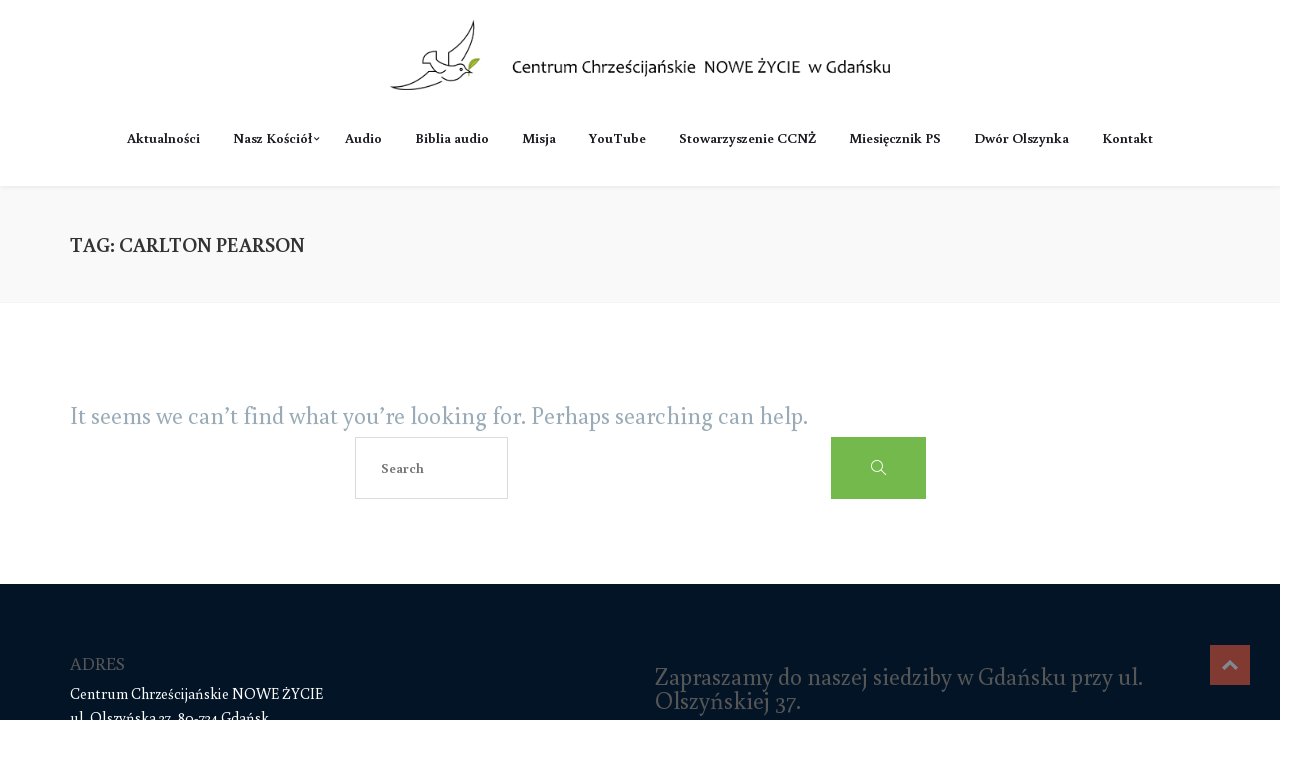

--- FILE ---
content_type: text/html; charset=UTF-8
request_url: https://ccnz.pl/tag/carlton-pearson/
body_size: 15453
content:
<!DOCTYPE html>
<html lang="pl-PL">

<head>
    <meta charset="UTF-8">
    <meta name="viewport" content="width=device-width, initial-scale=1">
    <link rel="profile" href="https://gmpg.org/xfn/11">
    <link rel="pingback" href="https://ccnz.pl/xmlrpc.php">
            <link rel="shortcut icon" href="https://ccnz.pl/wp-content/uploads/2020/04/ccnz-logo.png">
        <meta name='robots' content='index, follow, max-image-preview:large, max-snippet:-1, max-video-preview:-1' />
	<style>img:is([sizes="auto" i], [sizes^="auto," i]) { contain-intrinsic-size: 3000px 1500px }</style>
	
	<!-- This site is optimized with the Yoast SEO plugin v24.7 - https://yoast.com/wordpress/plugins/seo/ -->
	<title>Carlton Pearson - CCNŻ</title>
	<link rel="canonical" href="https://ccnz.pl/tag/carlton-pearson/" />
	<meta property="og:locale" content="pl_PL" />
	<meta property="og:type" content="article" />
	<meta property="og:title" content="Carlton Pearson - CCNŻ" />
	<meta property="og:url" content="https://ccnz.pl/tag/carlton-pearson/" />
	<meta property="og:site_name" content="CCNŻ" />
	<meta name="twitter:card" content="summary_large_image" />
	<script type="application/ld+json" class="yoast-schema-graph">{"@context":"https://schema.org","@graph":[{"@type":"CollectionPage","@id":"https://ccnz.pl/tag/carlton-pearson/","url":"https://ccnz.pl/tag/carlton-pearson/","name":"Carlton Pearson - CCNŻ","isPartOf":{"@id":"https://ccnz.pl/#website"},"breadcrumb":{"@id":"https://ccnz.pl/tag/carlton-pearson/#breadcrumb"},"inLanguage":"pl-PL"},{"@type":"BreadcrumbList","@id":"https://ccnz.pl/tag/carlton-pearson/#breadcrumb","itemListElement":[{"@type":"ListItem","position":1,"name":"Strona główna","item":"https://ccnz.pl/"},{"@type":"ListItem","position":2,"name":"Carlton Pearson"}]},{"@type":"WebSite","@id":"https://ccnz.pl/#website","url":"https://ccnz.pl/","name":"CCNŻ","description":"","potentialAction":[{"@type":"SearchAction","target":{"@type":"EntryPoint","urlTemplate":"https://ccnz.pl/?s={search_term_string}"},"query-input":{"@type":"PropertyValueSpecification","valueRequired":true,"valueName":"search_term_string"}}],"inLanguage":"pl-PL"}]}</script>
	<!-- / Yoast SEO plugin. -->


<link rel='dns-prefetch' href='//fonts.googleapis.com' />
<link rel='preconnect' href='https://fonts.gstatic.com' crossorigin />
<link rel="alternate" type="application/rss+xml" title="CCNŻ &raquo; Kanał z wpisami" href="https://ccnz.pl/feed/" />
<link rel="alternate" type="application/rss+xml" title="CCNŻ &raquo; Kanał z komentarzami" href="https://ccnz.pl/comments/feed/" />
<link rel="alternate" type="application/rss+xml" title="CCNŻ &raquo; Kanał z wpisami otagowanymi jako Carlton Pearson" href="https://ccnz.pl/tag/carlton-pearson/feed/" />
<script type="text/javascript">
/* <![CDATA[ */
window._wpemojiSettings = {"baseUrl":"https:\/\/s.w.org\/images\/core\/emoji\/15.0.3\/72x72\/","ext":".png","svgUrl":"https:\/\/s.w.org\/images\/core\/emoji\/15.0.3\/svg\/","svgExt":".svg","source":{"concatemoji":"https:\/\/ccnz.pl\/wp-includes\/js\/wp-emoji-release.min.js?ver=6.7.4"}};
/*! This file is auto-generated */
!function(i,n){var o,s,e;function c(e){try{var t={supportTests:e,timestamp:(new Date).valueOf()};sessionStorage.setItem(o,JSON.stringify(t))}catch(e){}}function p(e,t,n){e.clearRect(0,0,e.canvas.width,e.canvas.height),e.fillText(t,0,0);var t=new Uint32Array(e.getImageData(0,0,e.canvas.width,e.canvas.height).data),r=(e.clearRect(0,0,e.canvas.width,e.canvas.height),e.fillText(n,0,0),new Uint32Array(e.getImageData(0,0,e.canvas.width,e.canvas.height).data));return t.every(function(e,t){return e===r[t]})}function u(e,t,n){switch(t){case"flag":return n(e,"\ud83c\udff3\ufe0f\u200d\u26a7\ufe0f","\ud83c\udff3\ufe0f\u200b\u26a7\ufe0f")?!1:!n(e,"\ud83c\uddfa\ud83c\uddf3","\ud83c\uddfa\u200b\ud83c\uddf3")&&!n(e,"\ud83c\udff4\udb40\udc67\udb40\udc62\udb40\udc65\udb40\udc6e\udb40\udc67\udb40\udc7f","\ud83c\udff4\u200b\udb40\udc67\u200b\udb40\udc62\u200b\udb40\udc65\u200b\udb40\udc6e\u200b\udb40\udc67\u200b\udb40\udc7f");case"emoji":return!n(e,"\ud83d\udc26\u200d\u2b1b","\ud83d\udc26\u200b\u2b1b")}return!1}function f(e,t,n){var r="undefined"!=typeof WorkerGlobalScope&&self instanceof WorkerGlobalScope?new OffscreenCanvas(300,150):i.createElement("canvas"),a=r.getContext("2d",{willReadFrequently:!0}),o=(a.textBaseline="top",a.font="600 32px Arial",{});return e.forEach(function(e){o[e]=t(a,e,n)}),o}function t(e){var t=i.createElement("script");t.src=e,t.defer=!0,i.head.appendChild(t)}"undefined"!=typeof Promise&&(o="wpEmojiSettingsSupports",s=["flag","emoji"],n.supports={everything:!0,everythingExceptFlag:!0},e=new Promise(function(e){i.addEventListener("DOMContentLoaded",e,{once:!0})}),new Promise(function(t){var n=function(){try{var e=JSON.parse(sessionStorage.getItem(o));if("object"==typeof e&&"number"==typeof e.timestamp&&(new Date).valueOf()<e.timestamp+604800&&"object"==typeof e.supportTests)return e.supportTests}catch(e){}return null}();if(!n){if("undefined"!=typeof Worker&&"undefined"!=typeof OffscreenCanvas&&"undefined"!=typeof URL&&URL.createObjectURL&&"undefined"!=typeof Blob)try{var e="postMessage("+f.toString()+"("+[JSON.stringify(s),u.toString(),p.toString()].join(",")+"));",r=new Blob([e],{type:"text/javascript"}),a=new Worker(URL.createObjectURL(r),{name:"wpTestEmojiSupports"});return void(a.onmessage=function(e){c(n=e.data),a.terminate(),t(n)})}catch(e){}c(n=f(s,u,p))}t(n)}).then(function(e){for(var t in e)n.supports[t]=e[t],n.supports.everything=n.supports.everything&&n.supports[t],"flag"!==t&&(n.supports.everythingExceptFlag=n.supports.everythingExceptFlag&&n.supports[t]);n.supports.everythingExceptFlag=n.supports.everythingExceptFlag&&!n.supports.flag,n.DOMReady=!1,n.readyCallback=function(){n.DOMReady=!0}}).then(function(){return e}).then(function(){var e;n.supports.everything||(n.readyCallback(),(e=n.source||{}).concatemoji?t(e.concatemoji):e.wpemoji&&e.twemoji&&(t(e.twemoji),t(e.wpemoji)))}))}((window,document),window._wpemojiSettings);
/* ]]> */
</script>
<link data-optimized="1" rel='stylesheet' id='audio2-html5-site-css-css' href='https://ccnz.pl/wp-content/litespeed/css/c7c96dc86334d4580a88b9b7ac67fc08.css?ver=b8142' type='text/css' media='all' />
<link data-optimized="1" rel='stylesheet' id='js_composer_front-css' href='https://ccnz.pl/wp-content/litespeed/css/c22ff36dbcb649306ed7ad1c5ecd71aa.css?ver=a1e1a' type='text/css' media='all' />
<style id='wp-emoji-styles-inline-css' type='text/css'>

	img.wp-smiley, img.emoji {
		display: inline !important;
		border: none !important;
		box-shadow: none !important;
		height: 1em !important;
		width: 1em !important;
		margin: 0 0.07em !important;
		vertical-align: -0.1em !important;
		background: none !important;
		padding: 0 !important;
	}
</style>
<link data-optimized="1" rel='stylesheet' id='wp-block-library-css' href='https://ccnz.pl/wp-content/litespeed/css/2a70198077e3f1eba5224ae6601ed1ec.css?ver=2cf9b' type='text/css' media='all' />
<style id='classic-theme-styles-inline-css' type='text/css'>
/*! This file is auto-generated */
.wp-block-button__link{color:#fff;background-color:#32373c;border-radius:9999px;box-shadow:none;text-decoration:none;padding:calc(.667em + 2px) calc(1.333em + 2px);font-size:1.125em}.wp-block-file__button{background:#32373c;color:#fff;text-decoration:none}
</style>
<style id='global-styles-inline-css' type='text/css'>
:root{--wp--preset--aspect-ratio--square: 1;--wp--preset--aspect-ratio--4-3: 4/3;--wp--preset--aspect-ratio--3-4: 3/4;--wp--preset--aspect-ratio--3-2: 3/2;--wp--preset--aspect-ratio--2-3: 2/3;--wp--preset--aspect-ratio--16-9: 16/9;--wp--preset--aspect-ratio--9-16: 9/16;--wp--preset--color--black: #000000;--wp--preset--color--cyan-bluish-gray: #abb8c3;--wp--preset--color--white: #ffffff;--wp--preset--color--pale-pink: #f78da7;--wp--preset--color--vivid-red: #cf2e2e;--wp--preset--color--luminous-vivid-orange: #ff6900;--wp--preset--color--luminous-vivid-amber: #fcb900;--wp--preset--color--light-green-cyan: #7bdcb5;--wp--preset--color--vivid-green-cyan: #00d084;--wp--preset--color--pale-cyan-blue: #8ed1fc;--wp--preset--color--vivid-cyan-blue: #0693e3;--wp--preset--color--vivid-purple: #9b51e0;--wp--preset--gradient--vivid-cyan-blue-to-vivid-purple: linear-gradient(135deg,rgba(6,147,227,1) 0%,rgb(155,81,224) 100%);--wp--preset--gradient--light-green-cyan-to-vivid-green-cyan: linear-gradient(135deg,rgb(122,220,180) 0%,rgb(0,208,130) 100%);--wp--preset--gradient--luminous-vivid-amber-to-luminous-vivid-orange: linear-gradient(135deg,rgba(252,185,0,1) 0%,rgba(255,105,0,1) 100%);--wp--preset--gradient--luminous-vivid-orange-to-vivid-red: linear-gradient(135deg,rgba(255,105,0,1) 0%,rgb(207,46,46) 100%);--wp--preset--gradient--very-light-gray-to-cyan-bluish-gray: linear-gradient(135deg,rgb(238,238,238) 0%,rgb(169,184,195) 100%);--wp--preset--gradient--cool-to-warm-spectrum: linear-gradient(135deg,rgb(74,234,220) 0%,rgb(151,120,209) 20%,rgb(207,42,186) 40%,rgb(238,44,130) 60%,rgb(251,105,98) 80%,rgb(254,248,76) 100%);--wp--preset--gradient--blush-light-purple: linear-gradient(135deg,rgb(255,206,236) 0%,rgb(152,150,240) 100%);--wp--preset--gradient--blush-bordeaux: linear-gradient(135deg,rgb(254,205,165) 0%,rgb(254,45,45) 50%,rgb(107,0,62) 100%);--wp--preset--gradient--luminous-dusk: linear-gradient(135deg,rgb(255,203,112) 0%,rgb(199,81,192) 50%,rgb(65,88,208) 100%);--wp--preset--gradient--pale-ocean: linear-gradient(135deg,rgb(255,245,203) 0%,rgb(182,227,212) 50%,rgb(51,167,181) 100%);--wp--preset--gradient--electric-grass: linear-gradient(135deg,rgb(202,248,128) 0%,rgb(113,206,126) 100%);--wp--preset--gradient--midnight: linear-gradient(135deg,rgb(2,3,129) 0%,rgb(40,116,252) 100%);--wp--preset--font-size--small: 13px;--wp--preset--font-size--medium: 20px;--wp--preset--font-size--large: 36px;--wp--preset--font-size--x-large: 42px;--wp--preset--spacing--20: 0.44rem;--wp--preset--spacing--30: 0.67rem;--wp--preset--spacing--40: 1rem;--wp--preset--spacing--50: 1.5rem;--wp--preset--spacing--60: 2.25rem;--wp--preset--spacing--70: 3.38rem;--wp--preset--spacing--80: 5.06rem;--wp--preset--shadow--natural: 6px 6px 9px rgba(0, 0, 0, 0.2);--wp--preset--shadow--deep: 12px 12px 50px rgba(0, 0, 0, 0.4);--wp--preset--shadow--sharp: 6px 6px 0px rgba(0, 0, 0, 0.2);--wp--preset--shadow--outlined: 6px 6px 0px -3px rgba(255, 255, 255, 1), 6px 6px rgba(0, 0, 0, 1);--wp--preset--shadow--crisp: 6px 6px 0px rgba(0, 0, 0, 1);}:where(.is-layout-flex){gap: 0.5em;}:where(.is-layout-grid){gap: 0.5em;}body .is-layout-flex{display: flex;}.is-layout-flex{flex-wrap: wrap;align-items: center;}.is-layout-flex > :is(*, div){margin: 0;}body .is-layout-grid{display: grid;}.is-layout-grid > :is(*, div){margin: 0;}:where(.wp-block-columns.is-layout-flex){gap: 2em;}:where(.wp-block-columns.is-layout-grid){gap: 2em;}:where(.wp-block-post-template.is-layout-flex){gap: 1.25em;}:where(.wp-block-post-template.is-layout-grid){gap: 1.25em;}.has-black-color{color: var(--wp--preset--color--black) !important;}.has-cyan-bluish-gray-color{color: var(--wp--preset--color--cyan-bluish-gray) !important;}.has-white-color{color: var(--wp--preset--color--white) !important;}.has-pale-pink-color{color: var(--wp--preset--color--pale-pink) !important;}.has-vivid-red-color{color: var(--wp--preset--color--vivid-red) !important;}.has-luminous-vivid-orange-color{color: var(--wp--preset--color--luminous-vivid-orange) !important;}.has-luminous-vivid-amber-color{color: var(--wp--preset--color--luminous-vivid-amber) !important;}.has-light-green-cyan-color{color: var(--wp--preset--color--light-green-cyan) !important;}.has-vivid-green-cyan-color{color: var(--wp--preset--color--vivid-green-cyan) !important;}.has-pale-cyan-blue-color{color: var(--wp--preset--color--pale-cyan-blue) !important;}.has-vivid-cyan-blue-color{color: var(--wp--preset--color--vivid-cyan-blue) !important;}.has-vivid-purple-color{color: var(--wp--preset--color--vivid-purple) !important;}.has-black-background-color{background-color: var(--wp--preset--color--black) !important;}.has-cyan-bluish-gray-background-color{background-color: var(--wp--preset--color--cyan-bluish-gray) !important;}.has-white-background-color{background-color: var(--wp--preset--color--white) !important;}.has-pale-pink-background-color{background-color: var(--wp--preset--color--pale-pink) !important;}.has-vivid-red-background-color{background-color: var(--wp--preset--color--vivid-red) !important;}.has-luminous-vivid-orange-background-color{background-color: var(--wp--preset--color--luminous-vivid-orange) !important;}.has-luminous-vivid-amber-background-color{background-color: var(--wp--preset--color--luminous-vivid-amber) !important;}.has-light-green-cyan-background-color{background-color: var(--wp--preset--color--light-green-cyan) !important;}.has-vivid-green-cyan-background-color{background-color: var(--wp--preset--color--vivid-green-cyan) !important;}.has-pale-cyan-blue-background-color{background-color: var(--wp--preset--color--pale-cyan-blue) !important;}.has-vivid-cyan-blue-background-color{background-color: var(--wp--preset--color--vivid-cyan-blue) !important;}.has-vivid-purple-background-color{background-color: var(--wp--preset--color--vivid-purple) !important;}.has-black-border-color{border-color: var(--wp--preset--color--black) !important;}.has-cyan-bluish-gray-border-color{border-color: var(--wp--preset--color--cyan-bluish-gray) !important;}.has-white-border-color{border-color: var(--wp--preset--color--white) !important;}.has-pale-pink-border-color{border-color: var(--wp--preset--color--pale-pink) !important;}.has-vivid-red-border-color{border-color: var(--wp--preset--color--vivid-red) !important;}.has-luminous-vivid-orange-border-color{border-color: var(--wp--preset--color--luminous-vivid-orange) !important;}.has-luminous-vivid-amber-border-color{border-color: var(--wp--preset--color--luminous-vivid-amber) !important;}.has-light-green-cyan-border-color{border-color: var(--wp--preset--color--light-green-cyan) !important;}.has-vivid-green-cyan-border-color{border-color: var(--wp--preset--color--vivid-green-cyan) !important;}.has-pale-cyan-blue-border-color{border-color: var(--wp--preset--color--pale-cyan-blue) !important;}.has-vivid-cyan-blue-border-color{border-color: var(--wp--preset--color--vivid-cyan-blue) !important;}.has-vivid-purple-border-color{border-color: var(--wp--preset--color--vivid-purple) !important;}.has-vivid-cyan-blue-to-vivid-purple-gradient-background{background: var(--wp--preset--gradient--vivid-cyan-blue-to-vivid-purple) !important;}.has-light-green-cyan-to-vivid-green-cyan-gradient-background{background: var(--wp--preset--gradient--light-green-cyan-to-vivid-green-cyan) !important;}.has-luminous-vivid-amber-to-luminous-vivid-orange-gradient-background{background: var(--wp--preset--gradient--luminous-vivid-amber-to-luminous-vivid-orange) !important;}.has-luminous-vivid-orange-to-vivid-red-gradient-background{background: var(--wp--preset--gradient--luminous-vivid-orange-to-vivid-red) !important;}.has-very-light-gray-to-cyan-bluish-gray-gradient-background{background: var(--wp--preset--gradient--very-light-gray-to-cyan-bluish-gray) !important;}.has-cool-to-warm-spectrum-gradient-background{background: var(--wp--preset--gradient--cool-to-warm-spectrum) !important;}.has-blush-light-purple-gradient-background{background: var(--wp--preset--gradient--blush-light-purple) !important;}.has-blush-bordeaux-gradient-background{background: var(--wp--preset--gradient--blush-bordeaux) !important;}.has-luminous-dusk-gradient-background{background: var(--wp--preset--gradient--luminous-dusk) !important;}.has-pale-ocean-gradient-background{background: var(--wp--preset--gradient--pale-ocean) !important;}.has-electric-grass-gradient-background{background: var(--wp--preset--gradient--electric-grass) !important;}.has-midnight-gradient-background{background: var(--wp--preset--gradient--midnight) !important;}.has-small-font-size{font-size: var(--wp--preset--font-size--small) !important;}.has-medium-font-size{font-size: var(--wp--preset--font-size--medium) !important;}.has-large-font-size{font-size: var(--wp--preset--font-size--large) !important;}.has-x-large-font-size{font-size: var(--wp--preset--font-size--x-large) !important;}
:where(.wp-block-post-template.is-layout-flex){gap: 1.25em;}:where(.wp-block-post-template.is-layout-grid){gap: 1.25em;}
:where(.wp-block-columns.is-layout-flex){gap: 2em;}:where(.wp-block-columns.is-layout-grid){gap: 2em;}
:root :where(.wp-block-pullquote){font-size: 1.5em;line-height: 1.6;}
</style>
<link data-optimized="1" rel='stylesheet' id='contact-form-7-css' href='https://ccnz.pl/wp-content/litespeed/css/1d54740736e26c699469673bea19440a.css?ver=241b9' type='text/css' media='all' />
<link data-optimized="1" rel='stylesheet' id='style-shortcodes-inc-css' href='https://ccnz.pl/wp-content/litespeed/css/bbf824eceecc67cc64867baa24b7fddc.css?ver=a858b' type='text/css' media='all' />
<link data-optimized="1" rel='stylesheet' id='style-tslr-mega-menu-css' href='https://ccnz.pl/wp-content/litespeed/css/918ae6b25e78f530a68d17475c9b7e36.css?ver=906b6' type='text/css' media='all' />
<link data-optimized="1" rel='stylesheet' id='lvca-accordion-css' href='https://ccnz.pl/wp-content/litespeed/css/f31c4b47838365b225943cfe31aa2534.css?ver=8603a' type='text/css' media='all' />
<link data-optimized="1" rel='stylesheet' id='lvca-slick-css' href='https://ccnz.pl/wp-content/litespeed/css/7f19eb6602f3e1f0d597e6de48abccf4.css?ver=3b14e' type='text/css' media='all' />
<link data-optimized="1" rel='stylesheet' id='lvca-carousel-css' href='https://ccnz.pl/wp-content/litespeed/css/f6067a6ed214b98b1e837359ee13ef66.css?ver=d3ffa' type='text/css' media='all' />
<link data-optimized="1" rel='stylesheet' id='lvca-clients-css' href='https://ccnz.pl/wp-content/litespeed/css/b66ad245b830bce07c5b3b11223fcdb5.css?ver=3c2e6' type='text/css' media='all' />
<link data-optimized="1" rel='stylesheet' id='lvca-heading-css' href='https://ccnz.pl/wp-content/litespeed/css/2debc1610e19d724099d0b789d40b117.css?ver=28ce7' type='text/css' media='all' />
<link data-optimized="1" rel='stylesheet' id='lvca-odometers-css' href='https://ccnz.pl/wp-content/litespeed/css/48c0956279d02059d0140d787700bad3.css?ver=40468' type='text/css' media='all' />
<link data-optimized="1" rel='stylesheet' id='lvca-piecharts-css' href='https://ccnz.pl/wp-content/litespeed/css/a00a333e3f4110f98eed1febe89d85c9.css?ver=7f2c3' type='text/css' media='all' />
<link data-optimized="1" rel='stylesheet' id='lvca-portfolio-css' href='https://ccnz.pl/wp-content/litespeed/css/46fe2fc44199c293622c2297d0c4359f.css?ver=d27d0' type='text/css' media='all' />
<link data-optimized="1" rel='stylesheet' id='lvca-posts-carousel-css' href='https://ccnz.pl/wp-content/litespeed/css/38feb605e75dbb4e632e554b2b01f65a.css?ver=528ca' type='text/css' media='all' />
<link data-optimized="1" rel='stylesheet' id='lvca-pricing-table-css' href='https://ccnz.pl/wp-content/litespeed/css/6839f85b07ee0fefaa3535eae99e4f65.css?ver=f8fff' type='text/css' media='all' />
<link data-optimized="1" rel='stylesheet' id='lvca-services-css' href='https://ccnz.pl/wp-content/litespeed/css/e64deff6a06b9644861265300bd920ef.css?ver=72b38' type='text/css' media='all' />
<link data-optimized="1" rel='stylesheet' id='lvca-stats-bar-css' href='https://ccnz.pl/wp-content/litespeed/css/d057321276024504f6f146d87acc1325.css?ver=1cbd9' type='text/css' media='all' />
<link data-optimized="1" rel='stylesheet' id='lvca-tabs-css' href='https://ccnz.pl/wp-content/litespeed/css/36db6d926e02829688b782ede162c5a7.css?ver=7c78e' type='text/css' media='all' />
<link data-optimized="1" rel='stylesheet' id='lvca-team-members-css' href='https://ccnz.pl/wp-content/litespeed/css/39e0f3dc7781e3480fd47369a804408c.css?ver=3c516' type='text/css' media='all' />
<link data-optimized="1" rel='stylesheet' id='lvca-testimonials-css' href='https://ccnz.pl/wp-content/litespeed/css/2fa234e9ae63b6fd4c4a331d31561478.css?ver=010d1' type='text/css' media='all' />
<link data-optimized="1" rel='stylesheet' id='lvca-flexslider-css' href='https://ccnz.pl/wp-content/litespeed/css/9de6c6473a207c7e22fb1544bfdf4500.css?ver=8f8ce' type='text/css' media='all' />
<link data-optimized="1" rel='stylesheet' id='lvca-testimonials-slider-css' href='https://ccnz.pl/wp-content/litespeed/css/b26e149e3d1728b5dc693ccf6d803460.css?ver=0f9b6' type='text/css' media='all' />
<link data-optimized="1" rel='stylesheet' id='parent-style-css' href='https://ccnz.pl/wp-content/litespeed/css/e05b8f0101a97fb8fcdc386eaeb070cf.css?ver=d6a5c' type='text/css' media='all' />
<link data-optimized="1" rel='stylesheet' id='child-style-css' href='https://ccnz.pl/wp-content/litespeed/css/13e13353f96b162debcc7f1b7c95a222.css?ver=bf8c6' type='text/css' media='all' />
<link data-optimized="1" rel='stylesheet' id='font-awesome-css' href='https://ccnz.pl/wp-content/litespeed/css/8d1b458ade08eadbd62f0d72a3489388.css?ver=6048b' type='text/css' media='all' />
<link data-optimized="1" rel='stylesheet' id='zedekiah-responsive-css' href='https://ccnz.pl/wp-content/litespeed/css/5a911be50bf0c1160e08fa3bc3be7065.css?ver=879af' type='text/css' media='all' />
<link data-optimized="1" rel='stylesheet' id='zedekiah-media-screens-css' href='https://ccnz.pl/wp-content/litespeed/css/a1ae80784cf7178671bfcbda88f1699e.css?ver=22afe' type='text/css' media='all' />
<link data-optimized="1" rel='stylesheet' id='owl-carousel-css' href='https://ccnz.pl/wp-content/litespeed/css/10c356e2435e6b84460203ef2da96459.css?ver=de960' type='text/css' media='all' />
<link data-optimized="1" rel='stylesheet' id='owl-theme-css' href='https://ccnz.pl/wp-content/litespeed/css/3e69d16644cf942f76e58e5e632866fa.css?ver=84049' type='text/css' media='all' />
<link data-optimized="1" rel='stylesheet' id='animate-css' href='https://ccnz.pl/wp-content/litespeed/css/928564870f2758d60a511087aa779d60.css?ver=e4ee9' type='text/css' media='all' />
<link data-optimized="1" rel='stylesheet' id='zedekiah-css-header-style-css' href='https://ccnz.pl/wp-content/litespeed/css/a78552c18e12d619023d07e170547f9f.css?ver=8837e' type='text/css' media='all' />
<link data-optimized="1" rel='stylesheet' id='zedekiah-css-footer-style-css' href='https://ccnz.pl/wp-content/litespeed/css/081ddcf261c891706113eac9387d035c.css?ver=38146' type='text/css' media='all' />
<link data-optimized="1" rel='stylesheet' id='zedekiah-css-style-css' href='https://ccnz.pl/wp-content/litespeed/css/39ed84225d04a389f9647d96b9333b5f.css?ver=2abb1' type='text/css' media='all' />
<link data-optimized="1" rel='stylesheet' id='zedekiah-style-css' href='https://ccnz.pl/wp-content/litespeed/css/13e13353f96b162debcc7f1b7c95a222.css?ver=bf8c6' type='text/css' media='all' />
<link data-optimized="1" rel='stylesheet' id='sidebarEffects-css' href='https://ccnz.pl/wp-content/litespeed/css/d9be752dd12e85e11d3aa48ad649fa36.css?ver=0936b' type='text/css' media='all' />
<link data-optimized="1" rel='stylesheet' id='loaders-css' href='https://ccnz.pl/wp-content/litespeed/css/456ecb1f6620227bd6a0f1f0aed6e5cb.css?ver=54d33' type='text/css' media='all' />
<link data-optimized="1" rel='stylesheet' id='simple-line-icons-css' href='https://ccnz.pl/wp-content/litespeed/css/c543806de03cf656b69dff60c762cc20.css?ver=885e5' type='text/css' media='all' />
<link data-optimized="1" rel='stylesheet' id='zedekiah-child-style-css' href='https://ccnz.pl/wp-content/litespeed/css/13e13353f96b162debcc7f1b7c95a222.css?ver=bf8c6' type='text/css' media='all' />
<link data-optimized="1" rel='stylesheet' id='zedekiah-gutenberg-frontend-css' href='https://ccnz.pl/wp-content/litespeed/css/da337ffd580ef74ef46856d2348b6104.css?ver=17a15' type='text/css' media='all' />
<link rel='stylesheet' id='zedekiah-fonts-css' href='//fonts.googleapis.com/css?family=Buenard%3Aregular%2C700%2Clatin-ext%2Clatin&#038;ver=1.0.0' type='text/css' media='all' />
<link data-optimized="1" rel='stylesheet' id='zedekiah-custom-style-css' href='https://ccnz.pl/wp-content/litespeed/css/174e76f3dfc8bc93b74892a6cbdc14ad.css?ver=d7c09' type='text/css' media='all' />
<style id='zedekiah-custom-style-inline-css' type='text/css'>
body .zedekiah_preloader_holder{
					background-color: 1;
        		}
			.is_header_semitransparent .navbar-default {
			    background: rgba(, , , ) none repeat scroll 0 0;
			}
			.is_header_semitransparent .sticky-wrapper.is-sticky .navbar-default {
			    background: rgba(, , , ) none repeat scroll 0 0;
			}.back-to-top {
				background: #ff613d url(https://ccnz.pl/wp-content/themes/zedekiah/images/svg/back-to-top-arrow.svg) no-repeat center center;
				height: 40px;
				width: 40px;
			}.breadcrumb a::after {
                    content: "/";
                }.logo img,
		    .navbar-header .logo img {
		        max-width: 500px;
		    }

		    ::selection{
		        color: #FFFFFF;
		        background: #74B94B;
		    }
		    ::-moz-selection { /* Code for Firefox */
		        color: #FFFFFF;
		        background: #74B94B;
		    }

		    a{
		        color: #74B94B;
		    }
		    a:focus,
		    a:visited,
		    a:hover{
		        color: #619d3d;
		    }

		    /*------------------------------------------------------------------
		        COLOR
		    ------------------------------------------------------------------*/
			.wpcf7-form .wpcf7-form-control::-webkit-input-placeholder {
			   color: #74B94B;
			}
			.wpcf7-form .wpcf7-form-control:-moz-placeholder { /* Firefox 18- */
			   color: #74B94B;  
			}
			.wpcf7-form .wpcf7-form-control::-moz-placeholder {  /* Firefox 19+ */
			   color: #74B94B;  
			}
			.wpcf7-form .wpcf7-form-control:-ms-input-placeholder {  
			   color: #74B94B;  
			}
		    a, 
		    a:hover, 
		    a:focus,
		    span.amount,
		    .widget_popular_recent_tabs .nav-tabs li.active a,
		    .widget_product_categories .cat-item:hover,
		    .widget_product_categories .cat-item a:hover,
		    .widget_archive li:hover,
		    .widget_archive li a:hover,
		    .widget_categories .cat-item:hover,
		    .widget_categories li a:hover,
		    .pricing-table.recomended .button.solid-button, 
		    .pricing-table .table-content:hover .button.solid-button,
		    .pricing-table.Recommended .button.solid-button, 
		    .pricing-table.recommended .button.solid-button, 
		    #sync2 .owl-item.synced .post_slider_title,
		    #sync2 .owl-item:hover .post_slider_title,
		    #sync2 .owl-item:active .post_slider_title,
		    .pricing-table.recomended .button.solid-button, 
		    .pricing-table .table-content:hover .button.solid-button,
		    .testimonial-author,
		    .testimonials-container blockquote::before,
		    .testimonials-container blockquote::after,
		    .post-author > a,
		    h2 span,
		    label.error,
		    .author-name,
		    .comment_body .author_name,
		    .prev-next-post a:hover,
		    .prev-text,
		    .wpb_button.btn-filled:hover,
		    .next-text,
		    .social ul li a:hover i,
		    .wpcf7-form span.wpcf7-not-valid-tip,
		    .text-dark .statistics .stats-head *,
		    .wpb_button.btn-filled,
		    footer ul.menu li.menu-item a:hover,
		    .widget_meta a:hover,
		    .widget_pages a:hover,
			footer .widget_nav_menu li::before,
			.sidebar-content .widget_nav_menu li::before,
			.widget_pages li::before,
			.widget_meta li::before,
			.comment-author-link a:hover,
			.widget_archive li::before,
			.widget_categories .cat-item::before,
		    .recentcomments::before, .widget_recent_entries li::before,
		    .list-view .post-details .post-excerpt .more-link,
		    .simple_sermon_content_top h4,
		    .widget_recent_entries_with_thumbnail li:hover a,
		    .widget_recent_entries li a:hover,
		    .zedekiah-single-post-meta .zedekiah-meta-post-comments a:hover,
		    .wpcf7-form .wpcf7-select, .wpcf7-form input.wpcf7-form-control, .wpcf7-form textarea.wpcf7-form-control,
			.list-view .post-details .post-category-comment-date i,
			.list-view .post-details .post-category-comment-date a,
		    #navbar .mt-icon-list-item:hover,
		    #navbar .menu-item:hover .sub-menu .mt-icon-list-item .mt-icon-list-text
			.list-view .post-details .post-name a,	
			.zedekiah-single-post-meta .zedekiah-meta-post-author a,	    
			.sidebar-content .widget_nav_menu li a:hover{
		        color: #74B94B; /*Color: Main blue*/
		    }
		    #navbar .menu-item:hover .sub-menu .mt-icon-list-item:hover .mt-icon-list-icon-holder-inner i,
		    #navbar .menu-item:hover .sub-menu .mt-icon-list-item:hover .mt-icon-list-text{
		        color: #74B94B !important; /*Color: Main blue*/
			}


		    /*------------------------------------------------------------------
		        BACKGROUND + BACKGROUND-COLOR
		    ------------------------------------------------------------------*/
		    .tagcloud > a:hover,
		    .theme-icon-search,
		    .wpb_button::after,
		    .rotate45,
		    .latest-posts .post-date-day,
		    .latest-posts h3, 
		    .latest-tweets h3, 
		    .latest-videos h3,
		    .button.solid-button, 
		    button.vc_btn,
		    .pricing-table.recomended .table-content, 
		    .pricing-table .table-content:hover,
		    .pricing-table.Recommended .table-content, 
		    .pricing-table.recommended .table-content, 
		    .pricing-table.recomended .table-content, 
		    .pricing-table .table-content:hover,
		    .block-triangle,
		    .owl-theme .owl-controls .owl-page span,
		    body .vc_btn.vc_btn-blue, 
		    body a.vc_btn.vc_btn-blue, 
		    body button.vc_btn.vc_btn-blue,
		    .pagination .page-numbers.current,
		    .pagination .page-numbers:hover,
		    #subscribe > button[type='submit'],
		    .social-sharer > li:hover,
		    .prev-next-post a:hover .rotate45,
		    .masonry_banner.default-skin,
		    .form-submit input,
		    .member-header::before, 
		    .member-header::after,
		    .member-footer .social::before, 
		    .member-footer .social::after,
		    .subscribe > button[type='submit'],
		    .no-results input[type='submit'],
		    h3#reply-title::after,
		    .newspaper-info,
		    .categories_shortcode .owl-controls .owl-buttons i:hover,
		    .widget-title:after,
		    h2.heading-bottom:after,
		    .wpb_content_element .wpb_accordion_wrapper .wpb_accordion_header.ui-state-active,
		    #primary .main-content ul li:not(.rotate45)::before,
		    .wpcf7-form .wpcf7-submit,
		    ul.ecs-event-list li span,
		    #contact_form2 .solid-button.button,
		    .details-container > div.details-item .amount, .details-container > div.details-item ins,
		    .theme-search .search-submit,
		    .pricing-table.recommended .table-content .title-pricing,
		    .pricing-table .table-content:hover .title-pricing,
		    .pricing-table.recommended .button.solid-button,
		    #navbar ul.sub-menu li a:hover,
		    .post-category-date a[rel="tag"],
		    .is_sticky,
			.fixed-sidebar-menu h3#reply-title::before,
			.fixed-sidebar-menu h2.heading-bottom::before,
			.fixed-sidebar-menu .widget-title::before,
			.sidebar-content h3#reply-title::before,
			.sidebar-content h2.heading-bottom::before,
			.sidebar-content .widget-title::before,
		    .owl-theme.mt_clients_slider .owl-controls .owl-buttons div,
		    .single .label-info.edit-t:hover,
		    .read-more-overlay .icon-link,
		    .woocommerce span.onsale, .woocommerce ul.products li.product .onsale,
			.tribe-events-calendar td.tribe-events-present div[id*=tribe-events-daynum-], 
			.tribe-events-calendar td.tribe-events-present div[id*=tribe-events-daynum-]>a,
		    .list-view .post-details .post-excerpt .more-link,
		    footer .footer-top .widget_wysija_cont .wysija-submit,
		    .list-view .post-details .post-excerpt .more-link,
			.woocommerce #respond input#submit, 
			.woocommerce a.button, 
			.woocommerce div.product form.cart .button,
			.woocommerce button.button, 
			.woocommerce input.button,
			.give-btn,
		    .pricing-table .table-content:hover .button.solid-button,
		    footer .footer-top .menu .menu-item a::before,
		    .theme-pagination.pagination .page-numbers.current,
		    .post-password-form input[type='submit'] {
		        background: #74B94B;
		    }
			.give-btn.give-default-level,
			.give-btn:hover,
			.woocommerce #respond input#submit:hover, 
			.woocommerce div.product form.cart .button:hover,
			.woocommerce a.button:hover, 
			.woocommerce button.button:hover, 
			.woocommerce input.button:hover,
		    #tribe-bar-form #tribe-bar-views+.tribe-bar-filters,
		    .read-more-overlay .icon-link:hover,
		    .fixed-search-overlay .fixed-search-inside,
		    .mpc-mailchimp.mpc-submit--small input[type="submit"],
		    .author-bio{
		        background: #64D633;
		    }
		    .mpc-mailchimp.mpc-submit--small input[type="submit"]:hover{
		        background: #032443;
		    }


		    .theme-search.theme-search-open .theme-icon-search, 
		    .no-js .theme-search .theme-icon-search,
		    .theme-icon-search:hover,
		    .latest-posts .post-date-month,
		    .button.solid-button:hover,
		    body .vc_btn.vc_btn-blue:hover, 
		    body a.vc_btn.vc_btn-blue:hover, 
		    .post-category-date a[rel="tag"]:hover,
		    .single-post-tags > a:hover,
		    body button.vc_btn.vc_btn-blue:hover,
		    #contact_form2 .solid-button.button:hover,
		    .subscribe > button[type='submit']:hover,
		    .no-results input[type='submit']:hover,
		    ul.ecs-event-list li span:hover,
		    .pricing-table.recommended .table-content .price_circle,
		    .pricing-table .table-content:hover .price_circle,
		    #modal-search-form .modal-content input.search-input,
		    .wpcf7-form .wpcf7-submit:hover,
		    .form-submit input:hover,
		    .list-view .post-details .post-excerpt .more-link:hover,
		    .pricing-table.recommended .button.solid-button:hover,
		    .pricing-table .table-content:hover .button.solid-button:hover,
		    footer .footer-top .widget_wysija_cont .wysija-submit:hover,
		    .owl-theme.mt_clients_slider .owl-controls .owl-buttons div:hover,
		    .fixed-search-inside .search-submit:hover,
		    .slider_navigation .btn:hover,
		    .post-password-form input[type='submit']:hover {
		        background: #619D3D;
		    }
		    .tagcloud > a:hover{
		        background: #619D3D !important;
		    }

		    .flickr_badge_image a::after,
		    .thumbnail-overlay,
		    .portfolio-hover,
		    .pastor-image-content .details-holder,
		    .item-description .holder-top,
		    .slider_navigation .btn,
		    .read-more-overlay,
		    blockquote::before {
		        background: .95;
		    }

		    /*------------------------------------------------------------------
		        BORDER-COLOR
		    ------------------------------------------------------------------*/
		    .comment-form input, 
		    .comment-form textarea,
		    .author-bio,
		    blockquote,
		    .widget_popular_recent_tabs .nav-tabs > li.active,
		    body .left-border, 
		    body .right-border,
		    body .member-header,
		    body .member-footer .social,
		    body .button[type='submit'],
		    .navbar ul li ul.sub-menu,
		    .wpb_content_element .wpb_tabs_nav li.ui-tabs-active,
		    #contact-us .form-control:focus,
		    .sale_banner_holder:hover,
		    .testimonial-img,
		    .wpcf7-form input:focus, 
		    input:focus, 
			.widget_price_filter .ui-slider .ui-slider-handle,
		    #navbar .menu-item.current_page_item > a,
			#navbar .menu-item:hover > a,
		    .wpcf7-form textarea:focus,
		    .navbar-default .navbar-toggle:hover, 
		    .header_search_form,
		    .navbar-default .navbar-toggle{
		        border-color: #74B94B; /*Color: Main blue */
		    }
</style>
<link data-optimized="1" rel='stylesheet' id='lvca-frontend-styles-css' href='https://ccnz.pl/wp-content/litespeed/css/a45eec089086d14684ee94caf1089006.css?ver=9c7c3' type='text/css' media='all' />
<link data-optimized="1" rel='stylesheet' id='lvca-icomoon-styles-css' href='https://ccnz.pl/wp-content/litespeed/css/26afced08c0df4f52384d1afed8cb742.css?ver=b9cff' type='text/css' media='all' />
<link rel="preload" as="style" href="https://fonts.googleapis.com/css?family=Buenard%7COpen%20Sans&#038;display=swap&#038;ver=1673641189" /><link rel="stylesheet" href="https://fonts.googleapis.com/css?family=Buenard%7COpen%20Sans&#038;display=swap&#038;ver=1673641189" media="print" onload="this.media='all'"><noscript><link rel="stylesheet" href="https://fonts.googleapis.com/css?family=Buenard%7COpen%20Sans&#038;display=swap&#038;ver=1673641189" /></noscript><script type="text/javascript" src="https://ccnz.pl/wp-includes/js/jquery/jquery.min.js?ver=3.7.1" id="jquery-core-js"></script>
<script data-optimized="1" type="text/javascript" src="https://ccnz.pl/wp-content/litespeed/js/32eae7ffce29124780118589dec32ad2.js?ver=d0b7f" id="jquery-migrate-js"></script>
<script data-optimized="1" type="text/javascript" src="https://ccnz.pl/wp-content/litespeed/js/7ab676296acebce0522da37cf5f7cf15.js?ver=a00a5" id="lbg-mousewheel-js"></script>
<script data-optimized="1" type="text/javascript" src="https://ccnz.pl/wp-content/litespeed/js/da59aa3598f7186468b9b611333c9e6c.js?ver=319c7" id="lbg-touchSwipe-js"></script>
<script data-optimized="1" type="text/javascript" src="https://ccnz.pl/wp-content/litespeed/js/3fe81dbaee40973ef2a992fa157b5625.js?ver=61351" id="lbg-audio2-html5-js"></script>
<script data-optimized="1" type="text/javascript" src="https://ccnz.pl/wp-content/litespeed/js/d790c9546381b7aaf2e6f09379d51510.js?ver=80125" id="lbg-google-a-js"></script>
<script data-optimized="1" type="text/javascript" src="https://ccnz.pl/wp-content/litespeed/js/7087ce22a16982f1fcbb09d10d57207b.js?ver=3294e" id="lvca-accordion-js"></script>
<script data-optimized="1" type="text/javascript" src="https://ccnz.pl/wp-content/litespeed/js/3df66711ee97ff81b73579b3d8db647f.js?ver=c0fb3" id="lvca-slick-carousel-js"></script>
<script data-optimized="1" type="text/javascript" src="https://ccnz.pl/wp-content/litespeed/js/8e7de10ba8367e13707109423f8b7552.js?ver=73f6a" id="lvca-spacer-js"></script>
<script data-optimized="1" type="text/javascript" src="https://ccnz.pl/wp-content/litespeed/js/cde54efdfea3be7298cdb11748dfed1e.js?ver=d5392" id="lvca-waypoints-js"></script>
<script data-optimized="1" type="text/javascript" src="https://ccnz.pl/wp-content/litespeed/js/b56675922b7ef45bdfa4f68a4d506b82.js?ver=0bf09" id="lvca-stats-js"></script>
<script data-optimized="1" type="text/javascript" src="https://ccnz.pl/wp-content/litespeed/js/8e85f7b633b4910d8d93c60c734f2978.js?ver=b590c" id="lvca-odometers-js"></script>
<script data-optimized="1" type="text/javascript" src="https://ccnz.pl/wp-content/litespeed/js/abcfab21c60b47616fcf85f27e2e07f4.js?ver=8d0bf" id="lvca-piecharts-js"></script>
<script data-optimized="1" type="text/javascript" src="https://ccnz.pl/wp-content/litespeed/js/e2d3fd86f8da0524bb4b21371ab66074.js?ver=6a2d1" id="lvca-isotope-js"></script>
<script data-optimized="1" type="text/javascript" src="https://ccnz.pl/wp-content/litespeed/js/0fd76442d9bec0c0ffc14b1d348c40de.js?ver=e835d" id="lvca-imagesloaded-js"></script>
<script data-optimized="1" type="text/javascript" src="https://ccnz.pl/wp-content/litespeed/js/e4ee16840c01ef5e9c65eb09be9cecfa.js?ver=95e47" id="lvca-portfolio-js"></script>
<script data-optimized="1" type="text/javascript" src="https://ccnz.pl/wp-content/litespeed/js/5678ac191c2298af9f55431c8699fbbf.js?ver=4093b" id="lvca-post-carousel-js"></script>
<script data-optimized="1" type="text/javascript" src="https://ccnz.pl/wp-content/litespeed/js/5d63a9f068e48b95ec248726bcada1c0.js?ver=05bf2" id="lvca-stats-bar-js"></script>
<script data-optimized="1" type="text/javascript" src="https://ccnz.pl/wp-content/litespeed/js/c41bd3b69481a4d47e97e3a620cedaa2.js?ver=2080e" id="lvca-tabs-js"></script>
<script data-optimized="1" type="text/javascript" src="https://ccnz.pl/wp-content/litespeed/js/e389f7d38e62bf29ecdf113c3f118093.js?ver=67502" id="lvca-flexslider-js"></script>
<script data-optimized="1" type="text/javascript" src="https://ccnz.pl/wp-content/litespeed/js/0d81c75b0f25d59e076193fcc00b70ea.js?ver=a1dfa" id="lvca-testimonials-slider-js"></script>
<script data-optimized="1" type="text/javascript" src="https://ccnz.pl/wp-content/litespeed/js/c90e88b5023a699ea614527f6d1a7c27.js?ver=1d90c" id="love-it-js"></script>
<script></script><link rel="https://api.w.org/" href="https://ccnz.pl/wp-json/" /><link rel="alternate" title="JSON" type="application/json" href="https://ccnz.pl/wp-json/wp/v2/tags/572" /><link rel="EditURI" type="application/rsd+xml" title="RSD" href="https://ccnz.pl/xmlrpc.php?rsd" />
<meta name="generator" content="WordPress 6.7.4" />
<meta name="generator" content="Redux 4.5.7" /><meta name="generator" content="Powered by WPBakery Page Builder - drag and drop page builder for WordPress."/>
<meta name="generator" content="Powered by Slider Revolution 6.7.31 - responsive, Mobile-Friendly Slider Plugin for WordPress with comfortable drag and drop interface." />
<script>function setREVStartSize(e){
			//window.requestAnimationFrame(function() {
				window.RSIW = window.RSIW===undefined ? window.innerWidth : window.RSIW;
				window.RSIH = window.RSIH===undefined ? window.innerHeight : window.RSIH;
				try {
					var pw = document.getElementById(e.c).parentNode.offsetWidth,
						newh;
					pw = pw===0 || isNaN(pw) || (e.l=="fullwidth" || e.layout=="fullwidth") ? window.RSIW : pw;
					e.tabw = e.tabw===undefined ? 0 : parseInt(e.tabw);
					e.thumbw = e.thumbw===undefined ? 0 : parseInt(e.thumbw);
					e.tabh = e.tabh===undefined ? 0 : parseInt(e.tabh);
					e.thumbh = e.thumbh===undefined ? 0 : parseInt(e.thumbh);
					e.tabhide = e.tabhide===undefined ? 0 : parseInt(e.tabhide);
					e.thumbhide = e.thumbhide===undefined ? 0 : parseInt(e.thumbhide);
					e.mh = e.mh===undefined || e.mh=="" || e.mh==="auto" ? 0 : parseInt(e.mh,0);
					if(e.layout==="fullscreen" || e.l==="fullscreen")
						newh = Math.max(e.mh,window.RSIH);
					else{
						e.gw = Array.isArray(e.gw) ? e.gw : [e.gw];
						for (var i in e.rl) if (e.gw[i]===undefined || e.gw[i]===0) e.gw[i] = e.gw[i-1];
						e.gh = e.el===undefined || e.el==="" || (Array.isArray(e.el) && e.el.length==0)? e.gh : e.el;
						e.gh = Array.isArray(e.gh) ? e.gh : [e.gh];
						for (var i in e.rl) if (e.gh[i]===undefined || e.gh[i]===0) e.gh[i] = e.gh[i-1];
											
						var nl = new Array(e.rl.length),
							ix = 0,
							sl;
						e.tabw = e.tabhide>=pw ? 0 : e.tabw;
						e.thumbw = e.thumbhide>=pw ? 0 : e.thumbw;
						e.tabh = e.tabhide>=pw ? 0 : e.tabh;
						e.thumbh = e.thumbhide>=pw ? 0 : e.thumbh;
						for (var i in e.rl) nl[i] = e.rl[i]<window.RSIW ? 0 : e.rl[i];
						sl = nl[0];
						for (var i in nl) if (sl>nl[i] && nl[i]>0) { sl = nl[i]; ix=i;}
						var m = pw>(e.gw[ix]+e.tabw+e.thumbw) ? 1 : (pw-(e.tabw+e.thumbw)) / (e.gw[ix]);
						newh =  (e.gh[ix] * m) + (e.tabh + e.thumbh);
					}
					var el = document.getElementById(e.c);
					if (el!==null && el) el.style.height = newh+"px";
					el = document.getElementById(e.c+"_wrapper");
					if (el!==null && el) {
						el.style.height = newh+"px";
						el.style.display = "block";
					}
				} catch(e){
					console.log("Failure at Presize of Slider:" + e)
				}
			//});
		  };</script>
		<style type="text/css" id="wp-custom-css">
			.comments-area {
	display:none; 
}
.comment-respond {
	display:none;
}

.zedekiah-meta-post-comments{
	display:none;
}

.the_wrapper {
	display: block;
  margin-left: auto;
  margin-right: auto;
  width: 40%;
}		</style>
		<style id="redux_demo-dynamic-css" title="dynamic-css" class="redux-options-output">body.layout_boxed{background-color:#E7E7E7;}body .zedekiah_preloader_holder{background-color:#515151;}.fixed-sidebar-menu{background-color:rgba(26,27,34,0.95);}#navbar .menu-item > a,
                                .navbar-nav .search_products a,
                                .navbar-default .navbar-nav > li > a:hover, .navbar-default .navbar-nav > li > a:focus,
                                .navbar-default .navbar-nav > li > a{color:#1A1B22;}#navbar .menu-item.current_page_ancestor.current_page_parent > a, 
                                    #navbar .menu-item.current_page_item.current_page_parent > a, 
                                    #navbar .menu-item:hover > a{background:#74B94B;}#navbar .sub-menu, .navbar ul li ul.sub-menu{background-color:#FFFFFF;}#navbar ul.sub-menu li a{color:#1A1B22;}#navbar ul.sub-menu li a:hover{background-color:transparent;}#navbar ul.sub-menu li a:hover{color:#74B94B;}body{font-family:Buenard;}h1,h1 span{font-family:Buenard;line-height:36px;font-size:36px;}h2{font-family:Buenard;line-height:30px;font-size:30px;}h3{font-family:Buenard;line-height:24px;font-size:24px;}h4{font-family:Buenard;line-height:18px;font-size:18px;}h5{font-family:Buenard;line-height:14px;font-size:14px;}h6{font-family:Buenard;line-height:12px;font-size:12px;}input,textarea{font-family:Buenard;}input[type="submit"]{font-family:Buenard;}header .top-header{background-color:#ff613d;}header .top-header .left-side a{color:#FFFFFF;}.navbar-default{background-color:#fff;}header{color:#1A1B22;}.fixed-sidebar-menu{background-color:#fff;}.fixed-sidebar-menu .logo, .fixed-sidebar-menu .widget-title, .fixed-sidebar-menu .widget-title{color:#000000;}footer .footer-top{background-color:#021426;background-repeat:no-repeat;background-position:center top;background-size:cover;}footer .footer-top h1.widget-title, footer .footer-top h3.widget-title, footer .footer-top .widget-title{color:#ffffff;}.footer-row-1{padding-top:60px;padding-bottom:60px;}.footer-row-1{margin-top:0px;margin-bottom:0px;}.footer-row-1{border-top:0px solid #515b5e;border-bottom:0px solid #515b5e;border-left:0px solid #515b5e;border-right:0px solid #515b5e;}footer .footer{background-color:#1a1b22;}footer .footer h1.widget-title, footer .footer h3.widget-title, footer .footer .widget-title{color:#ffffff;}.header-nav-actions .donate-now{background:#74B94B;}.header-nav-actions .donate-now:hover{background:#FF613D;}.single article .article-content p{font-family:"Open Sans";line-height:26px;color:#454646;font-size:16px;}</style><noscript><style> .wpb_animate_when_almost_visible { opacity: 1; }</style></noscript></head>

<body data-rsssl=1 class="archive tag tag-carlton-pearson tag-572          wpb-js-composer js-comp-ver-8.3.1 vc_responsive">
<div class="zedekiah_preloader_holder v2_ball_pulse"><div class="zedekiah_preloader v2_ball_pulse">
                            <div class="loaders">
                                <div class="loader">
                                    <div class="loader-inner ball-pulse">
                                        <div></div>
                                        <div></div>
                                        <div></div>
                                    </div>
                                </div>
                            </div>
                        </div></div>
    <!-- PAGE #page -->
    <div id="page" class="hfeed site">
        <header class="header5">

  
  <!-- BOTTOM BAR -->
  <nav class="navbar navbar-default" id="theme-main-head">
    <div class="container">
      <div class="row">

        <!-- LOGO -->
        <div class="navbar-header col-md-12">
                      <button type="button" class="navbar-toggle collapsed" data-toggle="collapse" data-target="#navbar" aria-expanded="false" aria-controls="navbar">
              <span class="sr-only"></span>
              <span class="icon-bar"></span>
              <span class="icon-bar"></span>
              <span class="icon-bar"></span>
            </button>
          
          <h1 class="logo text-center">
            <a href="https://ccnz.pl">
                              <img src="https://ccnz.pl/wp-content/uploads/2020/05/ccnz-logo-1.png" alt="CCNŻ" />
                          </a>
          </h1>
        </div>

        <!-- NAV MENU -->
        <div id="navbar" class="navbar-collapse collapse col-md-12">
          <ul class="menu nav navbar-nav nav-effect nav-menu">
            <li id="menu-item-9392" class="menu-item menu-item-type-post_type menu-item-object-page menu-item-9392"><a href="https://ccnz.pl/aktualnosci/">Aktualności</a></li>
<li id="menu-item-9393" class="menu-item menu-item-type-custom menu-item-object-custom menu-item-has-children menu-item-9393"><a href="#">Nasz Kościół</a>
<ul class="sub-menu">
	<li id="menu-item-9391" class="menu-item menu-item-type-post_type menu-item-object-page menu-item-9391"><a href="https://ccnz.pl/centrum/">Centrum Chrześcijańskie NOWE ŻYCIE</a></li>
	<li id="menu-item-8578" class="menu-item menu-item-type-post_type menu-item-object-page menu-item-8578"><a href="https://ccnz.pl/rada-starszych-zboru/">Rada Starszych Zboru</a></li>
	<li id="menu-item-8577" class="menu-item menu-item-type-post_type menu-item-object-page menu-item-8577"><a href="https://ccnz.pl/historia-zboru/">Historia zboru</a></li>
	<li id="menu-item-9502" class="menu-item menu-item-type-post_type menu-item-object-page menu-item-9502"><a href="https://ccnz.pl/ruch-zielonoswiatkowy/">Ruch zielonoświątkowy</a></li>
	<li id="menu-item-9501" class="menu-item menu-item-type-post_type menu-item-object-page menu-item-9501"><a href="https://ccnz.pl/wyznanie-wiary/">Wyznanie wiary</a></li>
</ul>
</li>
<li id="menu-item-9472" class="menu-item menu-item-type-post_type menu-item-object-page menu-item-9472"><a href="https://ccnz.pl/kazania/">Audio</a></li>
<li id="menu-item-13653" class="menu-item menu-item-type-post_type menu-item-object-page menu-item-13653"><a href="https://ccnz.pl/biblia-audio/">Biblia audio</a></li>
<li id="menu-item-15255" class="menu-item menu-item-type-post_type menu-item-object-page menu-item-15255"><a href="https://ccnz.pl/sluzba-misyjna/">Misja</a></li>
<li id="menu-item-13193" class="menu-item menu-item-type-custom menu-item-object-custom menu-item-13193"><a target="_blank" href="https://www.youtube.com/channel/UC-0-z5f0PBAHgUO3-vi-cOA">YouTube</a></li>
<li id="menu-item-8579" class="menu-item menu-item-type-post_type menu-item-object-page menu-item-8579"><a href="https://ccnz.pl/stowarzyszenie-ccnz/">Stowarzyszenie CCNŻ</a></li>
<li id="menu-item-9430" class="menu-item menu-item-type-post_type menu-item-object-page menu-item-9430"><a href="https://ccnz.pl/miesiecznik-ps/">Miesięcznik PS</a></li>
<li id="menu-item-9431" class="menu-item menu-item-type-post_type menu-item-object-page menu-item-9431"><a href="https://ccnz.pl/dwor-olszynka/">Dwór Olszynka</a></li>
<li id="menu-item-8580" class="menu-item menu-item-type-post_type menu-item-object-page menu-item-8580"><a href="https://ccnz.pl/kontakt/">Kontakt</a></li>
          </ul>
        </div>
      </div>
    </div>
  </nav>
</header>
<!-- HEADER TITLE BREADCRUBS SECTION -->
<div class="header-title-breadcrumb relative"><div class="header-title-breadcrumb-overlay text-left">
                    <div class="container">
                        <div class="header-group row">
                            <div class="col-md-6"><h1>Tag: <span>Carlton Pearson</span></h1></div>
                            <div class="col-md-6 right-side ">
                                <ol class="breadcrumb text-right"></ol>                    
                            </div>
                        </div>
                    </div>
                </div></div><div class="clearfix"></div>
<!-- Page content -->
<div class="high-padding">
    <!-- Blog content -->
    <div class="container blog-posts">
        <div class="row">
            <div class="col-md-12 main-content">
                            
<section class="no-results not-found">
	<div class="page-content">
		
			<h3 class="page-title">It seems we can&rsquo;t find what you&rsquo;re looking for. Perhaps searching can help.</h3>
			
<form role="search" method="get" class="search-form" action="https://ccnz.pl/">
	<label>
		<span class="screen-reader-text">Search for:</span>
		<input type="search" class="search-field" placeholder="Search" value=""
		name="s" title="Search for:" />
	</label>
	<input class="search-submit" value="&#xe090;" type="submit">
</form>
			</div><!-- .page-content -->
</section><!-- .no-results -->
                        </div>
        </div>
    </div>
</div>


    <!-- FOOTER -->
    <footer>
        <!-- FOOTER TOP -->
        <div class="row footer-top">
            <div class="container">
            <div class="row"><div class="col-md-12 footer-row-1"><div class="row"><div class="col-md-6 sidebar-1"><aside id="text-18" class="widget vc_column_vc_container widget_text">			<div class="textwidget"><h4 class="vc_custom_heading">ADRES</h4>
<div class="wpb_text_column wpb_content_element ">
<div class="wpb_wrapper">
<p>Centrum Chrześcijańskie NOWE ŻYCIE<br />
ul. Olszyńska 37, 80-734 Gdańsk</p>
</div>
</div>
<h4 class="vc_custom_heading">TELEFON</h4>
<div class="wpb_text_column wpb_content_element ">
<div class="wpb_wrapper">
<p>+48 58 682 11 07</p>
</div>
</div>
<h4 class="vc_custom_heading">EMAIL</h4>
<div class="wpb_text_column wpb_content_element ">
<div class="wpb_wrapper">
<p><a href="mailto:biuro@ccnz.pl">biuro@ccnz.pl</a></p>
</div>
</div>
</div>
		</aside></div><div class="col-md-6 sidebar-2"><aside id="text-19" class="widget vc_column_vc_container widget_text">			<div class="textwidget"><h3>Zapraszamy do naszej siedziby w Gdańsku przy ul. Olszyńskiej 37.</h3>
<dl class="separator">
<dt>NABOŻEŃSTWA:</dt>
<dd>Niedziela – godz. 11:00</dd>
<dd>Środa – godz. 18:30</dd>
<dd></dd>
<dd>Więcej aktualności: <a href="https://www.facebook.com/ccnowezycie/" target="_blank" rel="noopener">https://www.facebook.com/ccnowezycie/</a></dd>
</dl>
</div>
		</aside></div></div></div></div><div class="row"><div class="col-md-12 footer-row-2"><div class="row"><div class="col-md-3 sidebar-1"></div><div class="col-md-3 sidebar-2"></div><div class="col-md-3 sidebar-3"></div><div class="col-md-3 sidebar-4"></div></div></div></div><div class="row"><div class="col-md-12 footer-row-3"><div class="row"><div class="col-md-3 sidebar-1"></div><div class="col-md-3 sidebar-2"></div><div class="col-md-3 sidebar-3"></div><div class="col-md-3 sidebar-4"></div></div></div></div>            </div>
        </div>

        <!-- FOOTER BOTTOM -->
        <div class="row footer">
            <div class="container">
                <div class="row">
                    <div class="col-md-12 text-center">
                        <p class="copyright">CCNŻ</p>
                    </div>
                </div>
            </div>
        </div>
    </footer>
</div>

                    <!-- BACK TO TOP BUTTON -->
        <a class="back-to-top themeslr-is-visible themeslr-fade-out has-border" href="#0">
            <span></span>
        </a>
    


		<script>
			window.RS_MODULES = window.RS_MODULES || {};
			window.RS_MODULES.modules = window.RS_MODULES.modules || {};
			window.RS_MODULES.waiting = window.RS_MODULES.waiting || [];
			window.RS_MODULES.defered = true;
			window.RS_MODULES.moduleWaiting = window.RS_MODULES.moduleWaiting || {};
			window.RS_MODULES.type = 'compiled';
		</script>
		<link data-optimized="1" rel='stylesheet' id='rs-plugin-settings-css' href='https://ccnz.pl/wp-content/litespeed/css/5e5703b267fb5e844fedb9896e3826d1.css?ver=1b301' type='text/css' media='all' />
<style id='rs-plugin-settings-inline-css' type='text/css'>
#rs-demo-id {}
</style>
<script data-optimized="1" type="text/javascript" src="https://ccnz.pl/wp-content/litespeed/js/80416c705598977f8cbb8813145908a8.js?ver=2c638" id="jquery-ui-core-js"></script>
<script data-optimized="1" type="text/javascript" src="https://ccnz.pl/wp-content/litespeed/js/08220d3129e4b75b0295b5761cba626b.js?ver=361f0" id="jquery-ui-mouse-js"></script>
<script data-optimized="1" type="text/javascript" src="https://ccnz.pl/wp-content/litespeed/js/3b47e16251a45d41b64483cb3ed29a45.js?ver=32657" id="jquery-ui-slider-js"></script>
<script data-optimized="1" type="text/javascript" src="https://ccnz.pl/wp-content/litespeed/js/881015f215778161ecd6a9e56230208d.js?ver=f1fc6" id="jquery-ui-progressbar-js"></script>
<script data-optimized="1" type="text/javascript" src="https://ccnz.pl/wp-content/litespeed/js/85f9e1485f72c0c31ae5acf79bd507f9.js?ver=ed661" id="jquery-effects-core-js"></script>
<script data-optimized="1" type="text/javascript" src="https://ccnz.pl/wp-content/litespeed/js/b848583df0fe3b800c1f7658a63f9101.js?ver=762a5" id="wp-hooks-js"></script>
<script data-optimized="1" type="text/javascript" src="https://ccnz.pl/wp-content/litespeed/js/9dad97d2d26d5db7d464ee109014251f.js?ver=5a675" id="wp-i18n-js"></script>
<script type="text/javascript" id="wp-i18n-js-after">
/* <![CDATA[ */
wp.i18n.setLocaleData( { 'text direction\u0004ltr': [ 'ltr' ] } );
/* ]]> */
</script>
<script data-optimized="1" type="text/javascript" src="https://ccnz.pl/wp-content/litespeed/js/7a4b0e7eed1e0423e9cd686bcc4d9e15.js?ver=0dc50" id="swv-js"></script>
<script type="text/javascript" id="contact-form-7-js-translations">
/* <![CDATA[ */
( function( domain, translations ) {
	var localeData = translations.locale_data[ domain ] || translations.locale_data.messages;
	localeData[""].domain = domain;
	wp.i18n.setLocaleData( localeData, domain );
} )( "contact-form-7", {"translation-revision-date":"2024-02-05 07:59:38+0000","generator":"GlotPress\/4.0.1","domain":"messages","locale_data":{"messages":{"":{"domain":"messages","plural-forms":"nplurals=3; plural=(n == 1) ? 0 : ((n % 10 >= 2 && n % 10 <= 4 && (n % 100 < 12 || n % 100 > 14)) ? 1 : 2);","lang":"pl"},"Error:":["B\u0142\u0105d:"]}},"comment":{"reference":"includes\/js\/index.js"}} );
/* ]]> */
</script>
<script type="text/javascript" id="contact-form-7-js-before">
/* <![CDATA[ */
var wpcf7 = {
    "api": {
        "root": "https:\/\/ccnz.pl\/wp-json\/",
        "namespace": "contact-form-7\/v1"
    },
    "cached": 1
};
/* ]]> */
</script>
<script data-optimized="1" type="text/javascript" src="https://ccnz.pl/wp-content/litespeed/js/7a5c678009492bfe2327b2a47dcd12e0.js?ver=675b4" id="contact-form-7-js"></script>
<script data-optimized="1" type="text/javascript" src="https://ccnz.pl/wp-content/litespeed/js/4e8792bd106918cf337628cf2866b79e.js?ver=eef9b" defer async id="tp-tools-js"></script>
<script data-optimized="1" type="text/javascript" src="https://ccnz.pl/wp-content/litespeed/js/ad85ebf3cf1560ada6721e97cfcd76af.js?ver=d3f95" defer async id="revmin-js"></script>
<script data-optimized="1" type="text/javascript" src="https://ccnz.pl/wp-content/litespeed/js/c52fa5e565174c93ada3130227fb6b17.js?ver=909e2" id="lazyload-js"></script>
<script data-optimized="1" type="text/javascript" src="https://ccnz.pl/wp-content/litespeed/js/17787ddca25ef75b434cded07983400e.js?ver=0f1e7" id="instafeed-js"></script>
<script data-optimized="1" type="text/javascript" src="https://ccnz.pl/wp-content/litespeed/js/80ffc9b48fa43999bfe1155aaebf80fc.js?ver=47b43" id="percircle-js"></script>
<script data-optimized="1" type="text/javascript" src="https://ccnz.pl/wp-content/litespeed/js/6855835a82e8beb8a4db63a51f9acea7.js?ver=294d3" id="js-tslr-custom-js"></script>
<script data-optimized="1" type="text/javascript" src="https://ccnz.pl/wp-content/litespeed/js/e21c3311b1b459ba7b9d7cb609c12659.js?ver=b0985" id="modernizr-js"></script>
<script data-optimized="1" type="text/javascript" src="https://ccnz.pl/wp-content/litespeed/js/e03d9b99666239d1c7f0e95bd4da3e28.js?ver=03973" id="classie-js"></script>
<script data-optimized="1" type="text/javascript" src="https://ccnz.pl/wp-content/litespeed/js/ba40cb59602d17793eae3091272aa0e0.js?ver=b5743" id="jquery-form-js"></script>
<script data-optimized="1" type="text/javascript" src="https://ccnz.pl/wp-content/litespeed/js/079191de64455df56e5a01f63727d471.js?ver=502e2" id="jquery-ketchup-js"></script>
<script data-optimized="1" type="text/javascript" src="https://ccnz.pl/wp-content/litespeed/js/19597d30b360bd24e9d79ebb8d596163.js?ver=115b3" id="jquery-validate-js"></script>
<script data-optimized="1" type="text/javascript" src="https://ccnz.pl/wp-content/litespeed/js/f4361b6a6074a693221d0a71f3844091.js?ver=a0c05" id="uisearch-js"></script>
<script data-optimized="1" type="text/javascript" src="https://ccnz.pl/wp-content/litespeed/js/8785352580bf31e7e407d5ba338f63a0.js?ver=87c1f" id="jquery-parallax-js"></script>
<script data-optimized="1" type="text/javascript" src="https://ccnz.pl/wp-content/litespeed/js/3efc9ea3dbbd905d1b9e2867d1fb6476.js?ver=57eb5" id="jquery-appear-js"></script>
<script data-optimized="1" type="text/javascript" src="https://ccnz.pl/wp-content/litespeed/js/9ea7b42bcee62b5b04834d8ecc81e46b.js?ver=fb4b6" id="jquery-countTo-js"></script>
<script data-optimized="1" type="text/javascript" src="https://ccnz.pl/wp-content/litespeed/js/6eb350ffe0d4da2824aa25e0cd424449.js?ver=db305" id="sidebareffects-js"></script>
<script data-optimized="1" type="text/javascript" src="https://ccnz.pl/wp-content/litespeed/js/f4007eb9b1db53b5abdce88187145bbc.js?ver=e5f8a" id="owl-carousel-js"></script>
<script data-optimized="1" type="text/javascript" src="https://ccnz.pl/wp-content/litespeed/js/dee6b68e747922b079b37eea8aebff27.js?ver=4d6fa" id="modernizr-viewport-js"></script>
<script data-optimized="1" type="text/javascript" src="https://ccnz.pl/wp-content/litespeed/js/3a22b11329f77111381dabd0bbb9f459.js?ver=57c38" id="bootstrap-js"></script>
<script data-optimized="1" type="text/javascript" src="https://ccnz.pl/wp-content/litespeed/js/5b4f8394d0c49aa411d7a049839e3775.js?ver=103f8" id="animate-js"></script>
<script data-optimized="1" type="text/javascript" src="https://ccnz.pl/wp-content/litespeed/js/8e91ff586ffe3cbd5bec67618b67e555.js?ver=d04ca" id="jquery-countdown-js"></script>
<script data-optimized="1" type="text/javascript" src="https://ccnz.pl/wp-content/litespeed/js/2209d79b496480637617c1851e6d43dd.js?ver=ccffc" id="jquery-navigation-js"></script>
<script data-optimized="1" type="text/javascript" src="https://ccnz.pl/wp-content/litespeed/js/d911fecc1d85126b72127756f072c676.js?ver=66aed" id="skip-link-focus-fix-js"></script>
<script data-optimized="1" type="text/javascript" src="https://ccnz.pl/wp-content/litespeed/js/1fdb501c19fc0483bcc78edd8d7824e3.js?ver=8a5f0" id="wow-js"></script>
<script data-optimized="1" type="text/javascript" src="https://ccnz.pl/wp-content/litespeed/js/03bc90799d51b24f746b29ba83ff7b9d.js?ver=3bfd3" id="stickit-js"></script>
<script data-optimized="1" type="text/javascript" src="https://ccnz.pl/wp-content/litespeed/js/61592bfa36ee6688baef6b55cc2de132.js?ver=de84b" id="loaders-js"></script>
<script data-optimized="1" type="text/javascript" src="https://ccnz.pl/wp-content/litespeed/js/821c4a8e34c5d73704623b1155979374.js?ver=081e8" id="zedekiah-custom-js-js"></script>
<script data-optimized="1" type="text/javascript" src="https://ccnz.pl/wp-content/litespeed/js/d7b03f211b9c2952f7b5f3bc7247c2a4.js?ver=a4f9e" id="lvca-frontend-scripts-js"></script>
<script></script></body>
</html>

<!-- Page cached by LiteSpeed Cache 7.0.0.1 on 2026-01-24 08:01:24 -->

--- FILE ---
content_type: text/css
request_url: https://ccnz.pl/wp-content/litespeed/css/bbf824eceecc67cc64867baa24b7fddc.css?ver=a858b
body_size: 7666
content:
.alert{padding:25px!important;border:0 none!important;border-radius:0px!important;-webkit-border-radius:3px;-moz-border-radius:3px;-ms-border-radius:3px;-o-border-radius:3px}.alert-success{background-color:#2ecc71!important;border-color:#2ecc71!important;color:#FFFFFF!important}.alert-info{background-color:#29B6F6!important;border-color:#29B6F6!important;color:#FFFFFF!important}.alert-warning{background-color:#FFCA28!important;border-color:#FFCA28!important;color:#FFFFFF!important}.alert-danger{background-color:#FF5722!important;border-color:#FF5722!important;color:#FFFFFF!important}.alert-dismissable .close,.alert-dismissible .close{color:#000;opacity:.6}.alert-success .alert-link{font-weight:lighter}.alert-success.bordered{background:#f2fcf6 none repeat scroll 0 0!important;border:2px solid #2ecc71!important;color:#2ecc71!important}.alert-info.bordered{background:#ebf8fe none repeat scroll 0 0!important;border:2px solid #29B6F6!important;color:#29B6F6!important}.alert-warning.bordered{background:#fef9ea none repeat scroll 0 0!important;border:2px solid #FFCA28!important;color:#FFCA28!important}.alert-danger.bordered{background:#fff3ef none repeat scroll 0 0!important;border:2px solid #FF5722!important;color:#FF5722!important}.jumbotron h1,.jumbotron .h1{font-size:38px!important}.jumbotron{background-color:#ecf0f1!important}.container .jumbotron,.container-fluid .jumbotron{border-radius:0!important;-o-border-radius:0!important;-ms-border-radius:0!important;-moz-border-radius:0!important;-webkit-border-radius:0!important}.panel-success>.panel-heading{background-color:#00E676!important;color:#FFF!important;border-color:#00E676!important;padding:25px}.panel-success{border-color:#00E676!important}.panel-info>.panel-heading{color:#FFF!important;background-color:#29B6F6!important;border-color:#29B6F6!important;padding:25px}.panel-info{border-color:#29B6F6!important}.panel-warning>.panel-heading{background-color:#FFCA28!important;color:#FFF!important;border-color:#FFCA28!important;padding:25px}.panel-warning{border-color:#FFCA28!important}.panel-danger>.panel-heading{background-color:#FF5722!important;border-color:#FF5722!important;color:#FFFFFF!important;padding:25px}.panel-danger{border-color:#FF5722!important}.panel-primary,.panel-primary>.panel-heading{border-color:#2c3e50}.panel-primary>.panel-heading{background-color:#2c3e50}.panel-body{padding:25px!important;font-size:17px;opacity:.85;font-weight:300}.panel-title{font-size:20px!important}.list-group-item{border-color:#ecf0f1!important;padding:15px!important}.list-group-item.active,.list-group-item.active:hover,.list-group-item.active:focus{background-color:#393939!important;border-color:#ecf0f1!important}a.list-group-item:hover,a.list-group-item:focus{background-color:#ecf0f1!important}.list-group-item:first-child,.list-group-item:last-child{border-radius:0!important;-o-border-radius:0!important;-ms-border-radius:0!important;-moz-border-radius:0!important;-webkit-border-radius:0!important}.button-winona.extra-large{color:#fff;font-size:28px;padding:20px 60px;text-align:center}.button-winona.btn.btn-lg{color:#fff;padding:10px 20px}.button-winona.btn.btn-sm{color:#fff;padding:5px 10px}.button-winona.btn.btn-medium{color:#fff;padding:8px 16px}.button.solid-button,button.vc_btn{color:#fff}.button{color:#FFF;font-size:14px;font-weight:400;display:inline-block;padding:10px 20px;margin:10px}.button.outline-button{border:1px solid #FFF}.button.solid-button{background:#00adf1}.button:hover{text-decoration:none;color:#FFF}.button.outline-button.mt-blue{border-color:#00adf1;color:#FFF}.outline-button{position:relative}.outline-button::after{background:#00ADF1;height:100%;left:0;top:0;width:0;content:"";position:absolute;transition:all 0.3s ease 0s;-o-transition:all 0.3s ease 0s;-moz-transition:all 0.3s ease 0s;-webkit-transition:all 0.3s ease 0s;-ms-transition:all 0.3s ease 0s;z-index:-1}.outline-button:hover::after{width:100%}.solid-button{position:relative;transition:all 0.3s ease 0s;-o-transition:all 0.3s ease 0s;-moz-transition:all 0.3s ease 0s;-webkit-transition:all 0.3s ease 0s;-ms-transition:all 0.3s ease 0s}.solid-button::after{height:100%;left:0;top:0;width:0;content:"";position:absolute;transition:all 0.3s ease 0s;-o-transition:all 0.3s ease 0s;-moz-transition:all 0.3s ease 0s;-webkit-transition:all 0.3s ease 0s;-ms-transition:all 0.3s ease 0s;z-index:-1}.solid-button:hover::after{width:100%}.btn-primary{background-color:#393939;color:#FFF}.btn-success{background-color:#27ae60}.btn-info{background-color:#3498db}.btn-warning{background-color:#e67e22}.btn-danger{background-color:#e74c3c}.btn-danger,.btn-warning,.btn-info,.btn-success,.btn-primary{border:0 none}.btn-default:hover,.btn-default:focus,.btn-default.focus,.btn-default:active,.btn-default.active,.open>.dropdown-toggle.btn-default,.btn-default{background-color:#fff0;color:#FFF}.btn-default{position:relative}.btn-default:after{background:#393939;height:100%;left:0;top:0;width:0;content:"";position:absolute;transition:all 0.3s ease 0s;-o-transition:all 0.3s ease 0s;-moz-transition:all 0.3s ease 0s;-webkit-transition:all 0.3s ease 0s;-ms-transition:all 0.3s ease 0s;z-index:-1}.btn-default:hover:after{width:100%}button.vc_btn{transition:all 300ms;-webkit-transition:all 300ms}.blogpost01_day_holder{padding:0}.blogpost01_day_holder .blogpost01_post_day{font-size:50px;font-weight:100;line-height:137px;margin:0;text-align:center}.blogpost01_month_year_holder{border-left:1px solid rgb(255 255 255 / .75);margin-top:34px;padding-left:22px}.blogpost01-background{left:0;position:absolute;top:0;width:100%;z-index:3}.blogpost01-overlay::before{background:rgb(34 34 34 / .7) none repeat scroll 0 0;content:"";height:100%;left:0;position:absolute;top:0;width:100%;z-index:2}.blogpost_elements{margin-bottom:30px;overflow:hidden;padding:0}.blogpost01-background .blogpost01_day{color:rgb(255 255 255);font-size:14px;font-weight:300;letter-spacing:1.5px;margin-bottom:0;margin-top:10px;text-transform:uppercase}.blogpost01-background .blogpost01_month_year{color:rgb(255 255 255);font-size:22px;font-weight:500;letter-spacing:1.5px;margin-bottom:12px;margin-top:0;text-transform:uppercase}.blogpost01-container .blogpost01_icon_holder{text-align:center}.blogpost01-container .blogpost01_icon_holder i{color:#fff;font-size:30px;line-height:137px}.blogpost_elements:hover img{transform:scale(1.2);-ms-transform:scale(1.2);-webkit-transform:scale(1.2)}.blogpost01_thumbnail{transition:all 500ms ease-in-out 0s;-ms-transformtransition:all 500ms ease-in-out 0s;-webkit-transformtransition:all 500ms ease-in-out 0s}.blogpost01_post_day{transition:all 500ms ease-in-out 0s;-ms-transformtransition:all 500ms ease-in-out 0s;-webkit-transformtransition:all 500ms ease-in-out 0s}.blogpost_elements:hover .blogpost01-overlay::before{background:rgb(34 34 34 / .6) none repeat scroll 0 0}.blogpost01-overlay::before{transition:all 500ms ease-in-out 0s;-ms-transformtransition:all 500ms ease-in-out 0s;-webkit-transformtransition:all 500ms ease-in-out 0s}@media only screen and (min-width:1024px) and (max-width:1200px){.blogpost01_month_year_holder{margin-top:24px}.blogpost01_day_holder{height:113px}.blogpost01_day_holder .blogpost01_post_day{font-size:50px;font-weight:100;line-height:113px;margin:0;text-align:center}.blogpost01-background .blogpost01_month_year{font-size:15px}.blogpost01_month_year_holder{margin-top:20px}.blogpost01-container .blogpost01_icon_holder i{font-size:30px;line-height:111px}}@media only screen and (min-width:992px) and (max-width:1023px){.blogpost01_day_holder .blogpost01_post_day{font-size:50px;font-weight:100;line-height:113px;margin:0;text-align:center}.blogpost01_day_holder{height:113px}.blogpost01-background .blogpost01_month_year{font-size:20px;margin-bottom:5px}.blogpost01_month_year_holder{margin-top:28px}.blogpost01-background .blogpost01_day{font-size:15px;margin-top:5px}.blogpost01-container .blogpost01_icon_holder{display:none}}@media only screen and (min-width:768px) and (max-width:991px){.blogpost01-background .blogpost01_day_holder{float:left;width:20%}.blogpost_elements .blogpost01_month_year_holder{float:left;width:80%;margin-top:15px}.blogpost_elements .blogpost01_day_holder{height:89px}.blogpost01_day_holder .blogpost01_post_day{font-size:50px;font-weight:100;line-height:86px;margin:0;text-align:center}.blogpost01-background .blogpost01_month_year{font-size:15px;margin-bottom:5px}.blogpost01-container .blogpost01_icon_holder{display:none}}@media only screen and (min-width:481px) and (max-width:767px){.blogpost01-background .blogpost01_day_holder{float:left;width:20%}.blogpost_elements .blogpost01_month_year_holder{float:left;width:80%}.blogpost_elements .blogpost01_day_holder{height:89px}.blogpost01_day_holder .blogpost01_post_day{font-size:50px;font-weight:100;line-height:55px;margin:0;text-align:center}.blogpost01_month_year_holder{margin-top:6px}.blogpost01-background .blogpost01_day{font-size:12px;margin-bottom:0;margin-top:0}.blogpost01-background .blogpost01_month_year{font-size:12px;margin-bottom:0;margin-top:0}.blogpost01-container .blogpost01_icon_holder{display:none}}@media only screen and (min-width:320px) and (max-width:480px){.blogpost01-background .blogpost01_day_holder{float:left;width:100%}.blogpost_elements .blogpost01_month_year_holder{float:left;width:100%}.blogpost_elements .blogpost01_day_holder{height:50px}.blogpost01_day_holder .blogpost01_post_day{font-size:30px;left:0;line-height:30px;padding-left:20px;padding-top:15px;top:0;width:100%}.blogpost01_month_year_holder{margin-top:0}.blogpost_elements:hover .blogpost01_post_day{transform:scale(.9);-ms-transform:scale(.9);-webkit-transform:scale(.9)}.blogpost01_thumbnail{display:none}.blogpost_elements{background-color:#FF3465;height:160px}.blogpost01-background .blogpost01_day{font-size:14px}.blogpost01-background .blogpost01_month_year{font-size:16px}.blogpost01-container .blogpost01_icon_holder{display:none}}@media only screen and (max-width:319px){.blogpost01-background .blogpost01_day_holder{float:left;width:100%}.blogpost_elements .blogpost01_month_year_holder{float:left;width:100%}.blogpost_elements .blogpost01_day_holder{height:50px}.blogpost01_day_holder .blogpost01_post_day{font-size:30px;left:0;line-height:30px;padding-left:20px;padding-top:15px;top:0;width:100%}.blogpost01_month_year_holder{margin-top:0}.blogpost_elements:hover .blogpost01_post_day{transform:scale(.9);-ms-transform:scale(.9);-webkit-transform:scale(.9)}.blogpost01_thumbnail{display:none}.blogpost_elements{background-color:#FF3465;height:160px}.blogpost01-background .blogpost01_day{font-size:14px}.blogpost01-background .blogpost01_month_year{font-size:16px}.blogpost01-container .blogpost01_icon_holder{display:none}}.mt_clients_slider .client_image:hover,.clients-no-slider .client_image:hover{transform:scale(1.05);-ms-transform:scale(1.05);-webkit-transform:scale(1.05);transition:all 0.15s ease-in-out 0s;-ms-transition:all 0.15s ease-in-out 0s;-webkit-transition:all 0.15s ease-in-out 0s}.mt_clients_slider .client_image,.clients-no-slider .client_image{display:block;margin:0 auto}.owl-theme.mt_clients_slider .owl-controls{text-align:center}.mt_clients_slider .clients_image_holder_inside.post{border-radius:6px;margin-bottom:15px;padding:20px 30px}#contact01_form label.error{color:#E57C67}.message_input{margin-bottom:60px;margin-top:40px}.message_input label{text-align:center}.contact_button{clear:both;float:none!important;margin:0 auto}.contact_details_social .contact_social-links{padding:0}.light_version .contact_button .submit-contact-button{background-color:#fff0;border:1px solid rgb(163 162 158 / .8);color:rgb(163 162 158 / .8)}.submit-contact-button{position:relative}.cf-progress{background:#c1002e none repeat scroll 0 0;bottom:0;height:5px;left:0;position:absolute;text-indent:-10000px;transition:all 250ms ease-in-out 0s;width:0}.cf-progress.name-validated,.cf-progress.email-validated,.cf-progress.subject-validated,.cf-progress.message-validated,.name-validated.email-validated,.name-validated.subject-validated,.name-validated.message-validated,.email-validated.subject-validated,.email-validated.message-validated,.subject-validated.message-validated{width:25%}.cf-progress.name-validated.email-validated,.cf-progress.name-validated.subject-validated,.cf-progress.name-validated.message-validated,.cf-progress.email-validated.subject-validated,.cf-progress.email-validated.message-validated,.cf-progress.subject-validated.message-validated,.name-validated.email-validated.subject-validated,.name-validated.email-validated.message-validated,.name-validated.subject-validated.message-validated,.email-validated.subject-validated.message-validated{width:50%}.cf-progress.name-validated.email-validated.subject-validated,.cf-progress.name-validated.email-validated.message-validated,.cf-progress.name-validated.subject-validated.message-validated,.cf-progress.email-validated.subject-validated.message-validated,.name-validated.email-validated.subject-validated.message-validated{width:75%}.cf-progress.name-validated.email-validated.subject-validated.message-validated{width:100%}.cf-progress.email-validated{width:25%}.cf-progress.subject-validated{width:25%}.cf-progress.message-validated{width:25%}.dark_version .contact_button .submit-contact-button{background-color:#fff0;border:1px solid rgb(255 255 255 / .8);color:rgb(255 255 255 / .8)}.input{position:relative;z-index:1;display:inline-block;width:100%;vertical-align:top}.input__field{position:relative;display:block;float:right;padding:.8em;width:60%;border:none;border-radius:0;background:#f0f0f0;color:#aaa;font-weight:700;font-family:"Helvetica Neue",Helvetica,Arial,sans-serif;-webkit-appearance:none}.input__field:focus{outline:none}.input__label{display:inline-block;float:right;padding:0 1em;width:40%;font-weight:700;font-size:90%;-webkit-font-smoothing:antialiased;-moz-osx-font-smoothing:grayscale;-webkit-touch-callout:none;-webkit-user-select:none;-khtml-user-select:none;-moz-user-select:none;-ms-user-select:none;user-select:none}.light_version .input__label{color:rgb(163 162 158 / .8)}.dark_version .input__label{color:rgb(255 255 255 / .9)}.input__label-content{position:relative;display:block;padding:1.6em 0;width:100%}.graphic{position:absolute;top:0;left:0;fill:none}.icon{color:#ddd;font-size:150%}.input--hoshi{overflow:hidden}.input__field--hoshi{margin-top:1em;padding:.85em .15em;width:100%;background:#fff0}.light_version .input__field--hoshi{color:#a3a29e}.dark_version .input__field--hoshi{color:#fff}.input__label--hoshi{position:absolute;bottom:0;left:0;padding:0 .25em;width:100%;height:calc(100% - 1em);text-align:left;pointer-events:none}.input__label-content--hoshi{position:absolute}.input__label--hoshi::before,.input__label--hoshi::after{content:'';position:absolute;top:0;left:0;width:100%;height:calc(100% - 0px);border-bottom:1px solid}.light_version .input__label--hoshi::before,.light_version .input__label--hoshi::after{border-color:rgb(163 162 158 / .4)}.dark_version .input__label--hoshi::before,.dark_version .input__label--hoshi::after{border-color:rgb(255 255 255 / .6)}.input__label--hoshi::after{margin-top:2px;border-bottom:4px solid red;-webkit-transform:translate3d(-100%,0,0);transform:translate3d(-100%,0,0);-webkit-transition:-webkit-transform 0.3s;transition:transform 0.3s}.input__label--hoshi-color-1::after{border-color:#a3a29e}.input__label--hoshi-color-2::after{border-color:hsl(160 100% 50%)}.input__label--hoshi-color-3::after{border-color:hsl(20 100% 50%)}.input__field--hoshi:focus+.input__label--hoshi::after,.input--filled .input__label--hoshi::after{-webkit-transform:translate3d(0,0,0);transform:translate3d(0,0,0)}.input__field--hoshi:focus+.input__label--hoshi .input__label-content--hoshi,.input--filled .input__label-content--hoshi{-webkit-animation:anim-1 0.3s forwards;animation:anim-1 0.3s forwards}@-webkit-keyframes anim-1{50%{opacity:0;-webkit-transform:translate3d(1em,0,0);transform:translate3d(1em,0,0)}51%{opacity:0;-webkit-transform:translate3d(-1em,-40%,0);transform:translate3d(-1em,-40%,0)}100%{opacity:1;-webkit-transform:translate3d(0,-40%,0);transform:translate3d(0,-40%,0)}}@keyframes anim-1{50%{opacity:0;-webkit-transform:translate3d(1em,0,0);transform:translate3d(1em,0,0)}51%{opacity:0;-webkit-transform:translate3d(-1em,-40%,0);transform:translate3d(-1em,-40%,0)}100%{opacity:1;-webkit-transform:translate3d(0,-40%,0);transform:translate3d(0,-40%,0)}}.members-container .member01-content-inside{align-self:center}.members-container .member01-content{text-align:center;display:flex}.members-container .member01-content *{width:100%}.memeber01-img-holder img{width:100%}.members-container .member01-content .member01_position{color:#ff3465;font-family:"Pacifico"}.members-container .member01-content .member01_name{color:#fff;text-transform:uppercase}.members-container .member01-content p{color:rgb(255 255 255 / .7);font-weight:200}.members-container .member01-content p.member01_email{color:rgb(255 255 255 / .8);font-weight:300}.members-container .member01-content p.member01_phone{color:rgb(255 255 255 / .9);font-weight:400}.members-container .member01-content i{margin-right:15px}.members-container .member01-content .member01_description p{font-size:16px}.members-container .member01-content .member01_description{padding:20px 0}.flex{display:flex}.testimonial01_item_triangle{border-left:20px solid #fff0;border-right:20px solid #fff0;border-top:20px solid red;bottom:-20px;content:"";left:50px;position:absolute}.testimonial01-img-holder{text-align:center;width:100%}.testimonial01-img{border-radius:50%;margin:30px 0 0 35px;overflow:hidden;transform:none;width:70px}.testimonail01-content{font-style:normal;font-weight:300;line-height:170%;margin-bottom:30px}.testimonial01-img img{display:block}.testimonial01_item{box-shadow:0 0 10px rgb(0 0 0 / .08);-webkit-box-shadow:0 0 10px rgb(0 0 0 / .08);background-color:#fff;padding:30px;position:relative;text-align:center}.testimonial01_item h5 span{opacity:.5}.testimonials-container-1.owl-theme .owl-controls .owl-page span{height:20px;width:20px}.testimonials-container-2.owl-theme .owl-controls .owl-page span{height:20px;width:20px}.testimonials-container-3.owl-theme .owl-controls .owl-page span{height:20px;width:20px}.owl-theme .owl-controls .owl-page span{border:3px solid #fff;border-radius:50%;transform:none}.testimonial01-img-holder{position:relative}.testimonials02-container .testimonial02_title{font-size:24px;font-weight:700;line-height:20px;padding:0 50px;text-align:right;text-transform:uppercase}.testimonials02-container .testimonial02_position{font-size:14px;font-weight:700;padding:0 50px;text-align:right;text-transform:uppercase}.testimonials02-container .testimonial02-content{display:table;width:100%}.testimonials02-container .testimonial02_text{display:table-cell;vertical-align:middle}.testimonials02-container .testimonial02_text_content{padding:0 50px}.testimonials02-container.owl-theme .owl-controls .owl-buttons div{background:#fff0 none repeat scroll 0 0;font-size:35px;margin:0 15px;padding:0}.testimonials02-container.owl-theme .owl-controls .owl-page span{height:20px;width:20px}.testimonials02-container .testimonial02-img-holder{border-radius:10px 0 0 10px;padding:0}.testimonials02-container .testimonial02-text-holder{border-radius:0 10px 10px 0;padding:0}.testimonial02-img-holder .testimonial02-img{display:block;margin:0 auto}.mt_bubble_box{background:#f6f6f6 none repeat scroll 0 0;padding:30px;position:relative}.mt_bubble_box .bubble_title{font-weight:700;margin:0}.bubble_footer_text{font-weight:700;margin:15px 0 0}.mt_bubble_box .bubble_subtitle{margin:8px 0 15px;color:#00afef}.bubble_pointer{position:absolute;content:'';border-style:solid;display:block;width:0;z-index:1}.bubble_footer_text>span{color:#00afef}.service_small_slides_holder{background:#f5f5f5 none repeat scroll 0 0}.mt--services_slider #service_small_slides i{color:#CDCDCD;font-size:40px;transition:all 250ms ease-in-out;-webkit-transition:all 250ms ease-in-out}.mt--services_slider #service_small_slides h3{margin:0;opacity:0;padding:10px;visibility:hidden;transition:all 250ms ease-in-out;-webkit-transition:all 250ms ease-in-out}.mt--services_slider{overflow:hidden}.mt--services_slider i{color:#2a92b7;cursor:pointer;font-size:70px;font-weight:100}.mt--services_slider #service_small_slides .synced i{color:#2893B7;font-size:50px}.mt--services_slider #service_small_slides .synced h3{opacity:1;visibility:visible;text-transform:uppercase;color:#2893B7}.mt--services_slider #service_big_slides .service-about{font-weight:300;padding:30px 15px}.mt--services_slider_holder .right-side{padding:0}.mt--services_slider_holder .left-side{background:#484848 none repeat scroll 0 0;padding:0}.mt--services_slider_holder .left-side>div{color:#fff;padding:24% 40px;text-transform:uppercase}.mt--services_slider .service_small_slides_holder{padding:60px 0}.mt--custom_services .hover_container{display:flex!important;height:100%;position:absolute;text-align:center;top:0;width:100%;text-align:left}.mt--custom_services .hover_container_holder{align-self:center;padding:0 65px;width:100%}.mt--custom_services img{width:100%}.mt--custom_services{margin:0!important}.mt--custom_services .hover_container .hover_container_holder .custom_service_second_title{text-transform:uppercase}.mt--custom_services .hover_container .hover_container_holder .custom_service_description{color:#fff;font-size:18px}.mt--custom_services .hover_container .more-link{font-size:15px;font-style:italic;line-height:25px;margin:0}.mt--custom_services .hover_container{transition:all 300ms ease-in-out 0ms;-ms-transformtransition:all 300ms ease-in-out 0ms;-webkit-transformtransition:all 300ms ease-in-out 0ms}.mt--custom_services:hover .hover_container{opacity:1;transition:all 300ms ease-in-out 0ms;-ms-transformtransition:all 300ms ease-in-out 0ms;-webkit-transformtransition:all 300ms ease-in-out 0ms}.mt--custom_services:hover img{opacity:0;transition:all 300ms ease-in-out 0ms;-ms-transformtransition:all 300ms ease-in-out 0ms;-webkit-transformtransition:all 300ms ease-in-out 0ms}.title-subtile-holder .section-title{margin-top:0}.title-subtile-holder{margin-bottom:40px}.section-title{text-align:center;font-weight:700}.section-border{background:#fff0 url(/wp-content/plugins/themeslr-framework/inc/shortcodes/img/delimiter.png) no-repeat scroll center center;height:40px;margin:5px 0 10px;width:100%}.section-subtitle{color:#9aa7af;font-size:18px;font-weight:400;margin:5px auto 0;text-align:center;width:70%}.section_welcome .section-title{color:#fff}.section_quotes .section-title{color:#fff}.light_border{opacity:.5}.dark_border{opacity:.4}.light_title{color:#fff}.light_subtitle{color:#fff;opacity:.7}.dark_title{color:#333}.dark_subtitle{color:#808285}header.section-header{margin-bottom:50px;position:relative;z-index:10}.title-holder{margin-bottom:40px}.title_bored_element{border-bottom:5px solid #48a8a7;color:#333;padding-bottom:3px}.section-single-title{font-weight:500;text-transform:uppercase}.widget_social_icons li{display:inline-table;margin-bottom:3px;text-align:center}.widget_social_icons ul{margin:0;padding:0}.widget_social_icons li a{display:block;line-height:0;transition:all 300ms ease-in-out 0s;-o-transition:all 300ms ease-in-out 0s;-moz-transition:all 300ms ease-in-out 0s;-webkit-transition:all 300ms ease-in-out 0s;-ms-transition:all 300ms ease-in-out 0s}.widget_social_icons li a i{font-size:18px}.widget_social_icons li a:hover{color:#fff}#primary .main-content .sidebar-social-networks ul{padding:0 15px}.shop_feature_heading_v3{color:#666;font-weight:400;line-height:32px;margin-top:30px;text-transform:uppercase}.shop_feature_readmore_v3{color:#969696;font-size:16px}.shop_feature_description_v3 p{color:#BABABA}.shop_feature_v3{color:#fff;overflow:hidden;padding-bottom:10px}.shop_feature_v3 i{background:#797979 none repeat scroll 0 0;border-radius:50%;color:#fff;display:inline-table;font-size:28px;height:80px;padding:25px 0;text-align:center;width:80px}.shop_feature_icon_v3{margin-top:26px}.shop_feature_description_v2 p{color:#fff}.activities-content:hover .shop_feature_icon_v3 i{transition:250ms ease-in-out;-webkit-transition:250ms ease-in-out}.stats-block.statistics.bordered{border:1px solid #d1d1d1;padding:10px 0}.stats-content{margin-top:30px}.stats-content .skill-count{color:#fff;display:block;font-size:50px;line-height:37px;text-align:center}.stat-number.skill.percentage{margin-bottom:0}.stats-head *{font-size:50px;color:#FFF;text-align:center}.stats-content p{color:#fff;font-size:25px;font-weight:700;text-align:center;text-transform:capitalize;margin-bottom:0}.stats-head i{clear:both;display:block;font-family:"FontAwesome";font-size:80px;padding-right:0}.stats-content p{font-size:20px;color:#FFF;text-align:center;text-transform:uppercase}.pricing{display:flex;flex-wrap:wrap;justify-content:center;width:100%;margin:0 auto}.pricing__item{position:relative;display:flex;flex-direction:column;align-items:stretch;text-align:center;flex:0 1 360px}.pricing__feature-list{text-align:left}.pricing__action{color:inherit;border:none;background:none}.pricing__action:focus{outline:none}.pricing--pema .pricing__feature-list i{margin-right:8px}.pricing--pema .pricing__item{border-radius:10px;font-family:'Alegreya Sans',sans-serif;padding:2em 2em;margin:1em;color:#fff;cursor:default;overflow:hidden;box-shadow:0 0 15px rgb(0 0 0 / .05)}@media screen and (min-width:66.25em){.pricing--pema .pricing__item{margin:1.5em 0}.pricing--pema .pricing__item--featured{z-index:10;margin:0;font-size:1.15em}}.pricing--pema .pricing__title{color:#fff;font-size:26px;font-weight:700;margin:.5em 0 0}.pricing--pema .icon{display:inline-block;min-width:2em;color:#8A9790;vertical-align:middle}.pricing--pema .pricing__price{font-family:"Montserrat";font-size:90px;font-weight:700;position:relative;z-index:100}.pricing--pema .pricing__currency{font-size:.5em;padding-right:10px;vertical-align:super}.pricing--pema .pricing__period{color:rgb(255 255 255 / .9);display:inline-block;font-family:"Montserrat";font-size:18px;font-weight:400;padding:0 0 0 .5em}.pricing--pema .pricing__sentence{opacity:.6}.pricing--pema .pricing__sentence{font-weight:700;margin-bottom:0;color:#fff;padding:0 0 .5em}.pricing--pema .pricing__feature-list{font-size:.95em;margin:0;padding:1.5em .5em 2.5em;list-style:none}.pricing--pema .pricing__feature{border-bottom:1px solid rgb(255 255 255 / .1);font-size:16px;font-weight:300;padding:10px 0;text-align:center}.pricing--pema .pricing__feature:last-child{border-bottom:0 none}.pricing--pema .pricing__action{font-weight:700;margin-top:auto;padding:1em 2em;color:#fff;border-radius:5px;-webkit-transition:background-color 0.3s;transition:background-color 0.3s}.mt-icon-list-item .mt-icon-list-icon-holder{display:table-cell;vertical-align:middle;width:28px}.mt-icon-list-item .mt-icon-list-text{display:table-cell;position:relative;vertical-align:middle}.percircle.dark{background-color:#777}.percircle.dark .bar,.percircle.dark .fill{border-color:#c6ff00}.percircle.dark>span{color:#777}.percircle.dark:after{background-color:#555}.percircle.dark:hover>span{color:#c6ff00}.percircle.red .bar,.percircle.red .fill{border-color:#dd5454}.percircle.red:hover>span{color:#dd5454}.percircle.red.dark .bar,.percircle.red.dark .fill{border-color:#f84a4a}.percircle.red.dark:hover>span{color:#f84a4a}.percircle.blue .bar,.percircle.blue .fill{border-color:#00AFEF}.percircle.blue:hover>span{color:#00AFEF}.percircle.blue.dark .bar,.percircle.blue.dark .fill{border-color:#20cceb}.percircle.blue.dark:hover>span{color:#20cceb}.percircle.green .bar,.percircle.green .fill{border-color:#8dea7b}.percircle.green:hover>span{color:#8dea7b}.percircle.green.dark .bar,.percircle.green.dark .fill{border-color:#a9ff3a}.percircle.green.dark:hover>span{color:#a9ff3a}.percircle.orange .bar,.percircle.orange .fill{border-color:#e88239}.percircle.orange:hover>span{color:#e88239}.percircle.orange.dark .bar,.percircle.orange.dark .fill{border-color:#dc5b00}.percircle.orange.dark:hover>span{color:#dc5b00}.percircle.pink .bar,.percircle.pink .fill{border-color:#ff8ed0}.percircle.pink:hover>span{color:#ff8ed0}.percircle.pink.dark .bar,.percircle.pink.dark .fill{border-color:#ff58b9}.percircle.pink.dark:hover>span{color:#ff58b9}.percircle.purple .bar,.percircle.purple .fill{border-color:#aa7eff}.percircle.purple:hover>span{color:#aa7eff}.percircle.purple.dark .bar,.percircle.purple.dark .fill{border-color:#7a38f7}.percircle.purple.dark:hover>span{color:#7a38f7}.percircle.yellow .bar,.percircle.yellow .fill{border-color:#dcbd00}.percircle.yellow:hover>span{color:#dcbd00}.percircle.yellow.dark .bar,.percircle.yellow.dark .fill{border-color:#ffdb00}.percircle.yellow.dark:hover>span{color:#ffdb00}.rect-auto,.percircle.gt50 .slice{clip:rect(auto,auto,auto,auto)}.pie,.percircle .bar,.gt50 .fill{position:absolute;border:.08em solid #307bbb;width:.84em;height:.84em;clip:rect(0,.5em,1em,0);-webkit-border-radius:50%;-moz-border-radius:50%;-ms-border-radius:50%;-o-border-radius:50%;border-radius:50%;-webkit-transform:rotate(0deg);-moz-transform:rotate(0deg);-ms-transform:rotate(0deg);-o-transform:rotate(0deg);transform:rotate(0deg)}.bar{-moz-backface-visibility:hidden;-webkit-backface-visibility:hidden;backface-visibility:hidden}.pie-fill,.gt50 .bar:after,.gt50 .fill{-webkit-transform:rotate(180deg);-moz-transform:rotate(180deg);-ms-transform:rotate(180deg);-o-transform:rotate(180deg);transform:rotate(180deg)}.percircle{position:relative;font-size:120px;width:1em;height:1em;-webkit-border-radius:50%;-moz-border-radius:50%;-ms-border-radius:50%;-o-border-radius:50%;border-radius:50%;float:left;margin:0 .1em .1em 0;background-color:#ccc}.percircle *,.percircle *:before,.percircle *:after{-webkit-box-sizing:content-box;-moz-box-sizing:content-box;box-sizing:content-box}.percircle.animate>span,.percircle.animate:after{-webkit-transition:-webkit-transform 0.2s ease-in-out;-moz-transition:-moz-transform 0.2s ease-in-out;-ms-transition:-ms-transform 0.2s ease-in-out;-o-transition:-o-transform 0.2s ease-in-out;transition:transform 0.2s ease-in-out}.percircle.animate .bar{-webkit-transition:-webkit-transform 0.6s ease-in-out;-moz-transition:-moz-transform 0.6s ease-in-out;-ms-transition:-ms-transform 0.6s ease-in-out;-o-transition:-o-transform 0.6s ease-in-out;transition:transform 0.6s ease-in-out}.percircle.center{float:none;margin:0 auto}.percircle.big{font-size:240px}.percircle.small{font-size:80px}.percircle>span{position:absolute;z-index:1;width:100%;top:50%;height:1em;margin-top:-.6em;font-size:.2em;color:#ccc;display:block;text-align:center;white-space:nowrap}.perclock>span{font-size:.175em}.percircle:after{position:absolute;top:.08em;left:.08em;display:block;content:" ";-webkit-border-radius:50%;-moz-border-radius:50%;-ms-border-radius:50%;-o-border-radius:50%;border-radius:50%;background-color:#f9f9f9;width:.84em;height:.84em}.percircle .slice{position:absolute;width:1em;height:1em;clip:rect(0,1em,1em,.5em)}.percircle:hover{cursor:default}.percircle:hover>span{-webkit-transform:scale(1.3);-moz-transform:scale(1.3);-ms-transform:scale(1.3);-o-transform:scale(1.3);transform:scale(1.3);color:#307bbb}.percircle:hover:after{-webkit-transform:scale(1.1);-moz-transform:scale(1.1);-ms-transform:scale(1.1);-o-transform:scale(1.1);transform:scale(1.1)}.mt_typed_text{display:inline}.typed-cursor{opacity:1;-webkit-animation:blink 0.7s infinite;-moz-animation:blink 0.7s infinite;animation:blink 0.7s infinite}@keyframes blink{0%{opacity:1}50%{opacity:0}100%{opacity:1}}@-webkit-keyframes blink{0%{opacity:1}50%{opacity:0}100%{opacity:1}}@-moz-keyframes blink{0%{opacity:1}50%{opacity:0}100%{opacity:1}}.lvca-team-members.lvca-style1.lvca-container{overflow:hidden}.tslr_instagram_feed .item.no_gap{margin:0;padding:0}.tslr_instagram_feed .item{margin-bottom:30px}.tslr_instagram_feed .instagram_group{position:relative}.tslr_instagram_feed .instagram_group .instagram_overlay{background:rgb(255 97 61 / .8) none repeat scroll 0 0;height:100%;left:0;opacity:0;position:absolute;top:0;transition:all 260ms ease-in-out 0s;-webkit-transition:all 260ms ease-in-out;visibility:hidden;width:100%}.tslr_instagram_feed .instagram_group:hover .instagram_overlay{opacity:1;visibility:visible}.tslr_instagram_feed .instagram_group .instagram_overlay i{position:absolute;top:46%;left:46%;color:#fff;font-size:25px}.svc_pagination a{background:#fff0 none repeat scroll 0 0!important;border:1px solid #e6e6e6!important;border-radius:3px!important;color:#565656!important;display:block!important;float:left!important;font-size:19px!important;height:50px!important;margin:0 5px!important;padding:17px 0!important;text-align:center!important;text-decoration:none!important;width:55px!important;transition:all 260ms ease-in-out;-webkit-transition:all 260ms ease-in-out}.svc_pagination a:hover,.svc_pagination .current{background:#00AFEF none repeat scroll 0 0!important;color:#ffffff!important}footer a.svc_read_more{color:#ffffff!important;float:right!important;font-size:16px!important;font-weight:400!important}.svc_post_grid article section p.svc_info{color:#565656;font-size:17px!important;line-height:150%!important}.svc_post_grid article footer{margin:0!important;padding:20px 30px!important}.svc_post_grid article header:before{position:absolute;content:"";left:calc(50% - 25px);bottom:0;width:0;height:0;border-left:25px solid #fff0;border-right:25px solid #fff0;border-bottom:25px solid #fff}div.svc_post_grid_s1 article header{border-bottom:0 none!important}div.svc_post_grid_s1 article section p{font-size:22px!important}div.svc_post_grid_s1 article section p a.svc_title{color:#000000!important;font-weight:700;letter-spacing:1.5px;text-transform:uppercase}div.svc_post_grid_s1 .svc-col-md-4 section p a.svc_title{font-size:20px}div.svc_post_grid_s1 section div.svc_post_cat *{color:#000000!important;opacity:0.6!important}div.svc_post_grid_s1 article section{margin:0!important;padding:30px!important}div.svc_post_grid_s1 .svg_post_meta span{color:#fff}div.svc_post_grid_s1 .svg_post_meta span a{color:#fff}body div.svc_post_grid_s1 footer .svc_social_share>ul li{height:25px!important;margin-right:4px!important;padding:5px 0!important;text-align:center!important;width:25px!important}div.svc_post_grid_s1 article{padding-bottom:0!important}div.svc_post_grid_s1 article section p.svc_info{margin:0!important}div.svc_post_grid_s2 article footer ul.svg_post_meta{border-bottom:0 none!important}div.svc_post_grid_s2 .svg_post_meta span{color:#fff}div.svc_post_grid_s2 .svg_post_meta span a{color:#fff}div.svc_post_grid_s2 article footer ul li{border-radius:unset!important}div.svc_post_grid_s2 article section p a.svc_title{color:#000;font-weight:700;letter-spacing:1.5px;padding:16px 0;text-transform:uppercase}div.svc_post_grid_s2 .svc-col-md-4 section p a.svc_title{font-size:20px}div.svc_post_grid_s2 article header{border-bottom:0 none!important}div.svc_post_grid_s2 article section p{font-size:22px!important}div.svc_post_grid_s2 section div.svc_post_cat *{color:#000000!important;opacity:0.6!important}div.svc_post_grid_s2 article section{margin:0!important;padding:30px!important}div.svc_post_grid_s2 article footer{margin:0!important;padding:15px!important}div.svc_post_grid_s2 article section p.svc_info{font-size:15px!important;font-weight:300!important;line-height:150%!important}body div.svc_post_grid_s2 footer .svc_social_share>ul li{height:25px!important;margin-right:4px!important;padding:5px 0!important;text-align:center!important;width:25px!important}div.svc_post_grid_s2 article{padding-bottom:0!important}div.svc_post_grid_s2 article section p.svc_info{margin:0!important}div.svc_post_grid_s2 article section:first-child{padding:15px 30px!important}div.svc_post_grid_s2 article section:first-child p{margin:0!important}div.svc_post_grid_s3 article header{border-bottom:0 none!important}div.svc_post_grid_s3 article section p{font-size:22px!important}div.svc_post_grid_s3 article section p a.svc_title{color:#000000!important;font-weight:400!important}div.svc_post_grid_s3 section div.svc_post_cat *{color:#000000!important;opacity:0.6!important}div.svc_post_grid_s3 article section{margin:0!important;padding:30px!important}div.svc_post_grid_s3 article footer{margin:0!important;padding:15px!important}div.svc_post_grid_s3 article section p.svc_info{font-size:15px!important;font-weight:300!important;line-height:150%!important}body div.svc_post_grid_s3 footer .svc_social_share>ul li{height:25px!important;margin-right:4px!important;padding:5px 0!important;text-align:center!important;width:25px!important}div.svc_post_grid_s3 article{padding-bottom:0!important}div.svc_post_grid_s3 article section p.svc_info{margin:0!important}div.svc_post_grid_s3 article section:first-child{padding:15px 30px!important}div.svc_post_grid_s3 article section:first-child p{margin:0!important}div.svc_post_grid_s3 .svg_post_meta span{color:#fff}div.svc_post_grid_s3 .svg_post_meta span a{color:#fff}div.svc_post_grid_s3 article footer ul li{border-radius:unset!important}div.svc_post_grid_s3 article header p a.svc_title{color:#000000!important;font-weight:700;letter-spacing:1.5px;text-transform:uppercase}div.svc_post_grid_s3 article footer{background:#00afef none repeat scroll 0 0!important}body div.svc_post_grid_s4 section p a.svc_read_more{background:#fff0 none repeat scroll 0 0;border:1px solid #000;color:#000;opacity:.7}div.svc_post_grid_s4 .svg_post_meta span{color:#fff}div.svc_post_grid_s4 .svg_post_meta span a{color:#fff}div.svc_post_grid_s4 article footer ul li{border-radius:unset!important}div.svc_post_grid_s4 article section p a.svc_title{color:#000000!important;font-weight:700;letter-spacing:1.5px;margin-top:2px;text-transform:uppercase}div.svc_post_grid_s4 article footer{background:#00afef none repeat scroll 0 0!important}div.svc_post_grid_s4 article{border-top:medium none!important}div.svc_post_grid_s4 article footer ul.svg_post_meta{margin-top:5px}div.svc_post_grid_s4 section p.svc_read_more_p{margin-bottom:7px!important}body div.svc_post_grid_s4 article header::before{border-color:#fff #fff0 -moz-use-text-color;border-style:solid solid none;border-width:25px 25px medium;content:"";height:0;left:calc(50% - 25px);position:absolute;top:0;width:0}div.svc_post_grid_s4 article header{border-bottom:0 none!important}div.svc_post_grid_s4 article section p{font-size:22px!important}div.svc_post_grid_s4 article section p a.svc_title{color:#000000!important}div.svc_post_grid_s4 section div.svc_post_cat *{color:#000000!important;opacity:0.6!important}div.svc_post_grid_s4 article section{margin:0!important;padding:30px!important}div.svc_post_grid_s4 article footer{margin:0!important;padding:15px!important}div.svc_post_grid_s4 article section p.svc_info{font-size:15px!important;font-weight:300!important;line-height:150%!important}body div.svc_post_grid_s4 footer .svc_social_share>ul li{height:25px!important;margin-right:4px!important;padding:5px 0!important;text-align:center!important;width:25px!important}div.svc_post_grid_s4 article{padding-bottom:0!important}div.svc_post_grid_s4 article section p.svc_info{margin:0!important}div.svc_post_grid_s4 article section:first-child{padding:15px 30px!important}div.svc_post_grid_s4 article section:first-child p{margin:0!important}div.svc_post_grid_s5 .svg_post_meta span{color:#fff}div.svc_post_grid_s5 .svg_post_meta span a{color:#fff}div.svc_post_grid_s5 article footer ul li{border-radius:unset!important}div.svc_post_grid_s5 article section p a.svc_title{color:#000000!important;font-weight:700;letter-spacing:1.5px;margin-top:2px;text-transform:uppercase}div.svc_post_grid_s5 article footer{background:#00afef none repeat scroll 0 0!important}div.svc_post_grid_s5 .svc-col-md-4 section p a.svc_title{font-size:20px}div.svc_post_grid_s5 article{border-top:medium none!important}div.svc_post_grid_s5 article footer ul.svg_post_meta{margin-top:5px}div.svc_post_grid_s5 section p.svc_read_more_p{margin-bottom:7px!important}div.svc_post_grid_s5 section div.svc_post_cat *{color:#ffffff!important;opacity:0.8!important}body div.svc_post_grid_s5 section .svc_social_share>ul li{height:25px!important;margin-right:4px!important;padding:5px 0!important;text-align:center!important;width:25px!important}body div.svc_post_grid_s5 article header::before{border-color:#fff #fff0 -moz-use-text-color;border-style:solid solid none;border-width:25px 25px medium;content:"";height:0;left:calc(50% - 25px);position:absolute;top:0;width:0}body div.svc_post_grid_s5 article{background:#fff none repeat scroll 0 0;border-bottom:medium none}ul.svc_post_grid_s7 li.svc_event .svg_post_meta span{color:#fff}ul.svc_post_grid_s7 li.svc_event .svg_post_meta span a{color:#fff}ul.svc_post_grid_s7 li.svc_event footer ul li{border-radius:unset!important}ul.svc_post_grid_s7 li.svc_event section p a.svc_title{color:#000000!important;font-weight:700;letter-spacing:1.5px;margin-top:2px;text-transform:uppercase}ul.svc_post_grid_s7 li.svc_event footer{background:#00afef none repeat scroll 0 0!important}ul.svc_post_grid_s7 li.svc_event{border-top:medium none!important}ul.svc_post_grid_s7 li.svc_event footer ul.svg_post_meta{text-align:left}ul.svc_post_grid_s7 li.svc_event section p.svc_read_more_p{margin-bottom:7px!important}ul.svc_post_grid_s7 li.svc_event section div.svc_post_cat *{color:#000000!important;opacity:0.6!important}ul.svc_post_grid_s7 li.svc_event .svc_social_share>ul li{height:25px!important;margin-right:4px!important;padding:5px 0!important;text-align:center!important;width:25px!important}ul.svc_post_grid_s7 li.svc_event header::before{border-color:#fff #fff0 -moz-use-text-color;border-style:solid solid none;border-width:25px 25px medium;content:"";height:0;left:calc(50% - 25px);position:absolute;top:0;width:0}body ul.svc_post_grid_s7 li.svc_event section{background:#fff none repeat scroll 0 0;border-bottom:medium none;margin-bottom:27px;margin-top:30px}body ul.svc_post_grid_s7 li.svc_event footer ul li.time{display:initial}body ul.svc_post_grid_s7 li.svc_event{padding-bottom:0}.svc_timeline .svc_event.offset-first{padding:0!important}ul.svc_post_grid_s7 li.svc_event section p:first-child{font-size:22px!important}ul.svc_post_grid_s7 li.svc_event section p{font-size:15px!important;font-weight:300!important;line-height:150%!important}ul.svc_post_grid_s7 li.svc_event footer{margin:0!important;padding:15px!important}ul.svc_post_grid_s7 footer a.svc_read_more{font-weight:300!important}ul.svc_post_grid_s7 li.svc_event footer ul li{height:25px!important;margin-right:4px!important;padding:5px 0!important;text-align:center!important;width:25px!important}div.svc_post_grid_s8 article section p a.svc_title{color:#ffffff!important;font-weight:700;letter-spacing:1.5px;margin-top:8px;text-transform:uppercase}div.svc_post_grid_s8 .svc-col-md-4 section p a.svc_title{font-size:20px}body div.svc_post_grid_s8 section div.svc_post_cat{color:#fff;opacity:.9}body div.svc_post_grid_s8 article section .svc_post_cat a,body div.svc_post_grid_s8 article section .svg_post_meta li{color:#fff;opacity:.8}body div.svc_post_grid_s9 figure{margin:0}body div.svc_post_grid_s9 article figure figcaption h3 a{color:#ffffff!important;display:block;font-weight:700;letter-spacing:1.5px;padding:25px 0;text-transform:uppercase}body div.svc_post_grid_s9 article figure figcaption .svc_post_cat a,body div.svc_post_grid_s9 article figure figcaption .svg_post_meta li{color:#fff;opacity:.8}body div.svc_post_grid_s9 figure figcaption .svc_post_cat{color:#fff;opacity:.9}body div.svc_post_grid_s9 figure figcaption{background-color:#00afef}body div.svc_post_grid_s9 figure .svc_inner_abs_div .svc_share i{color:#fff;opacity:.8}body div.svc_post_grid_s9 article figure .svc_inner_abs_div .svc_share{border-color:rgb(255 255 255 / .8)}div.svc_post_grid_s9 .svc-col-md-4 figure figcaption h3 a{font-size:20px}body div.svc_post_grid_s10 figure{margin:0}body div.svc_post_grid_s10 article figure figcaption h3 a{color:#ffffff!important;display:block;font-weight:700;letter-spacing:1.5px;padding:25px 0;text-transform:uppercase}div.svc_post_grid_s10 .svc-col-md-4 figure figcaption h3 a{font-size:20px}body div.svc_post_grid_s10 article figure figcaption .svc_post_cat a,body div.svc_post_grid_s10 article figure figcaption .svg_post_meta li{color:#fff;opacity:.8}body div.svc_post_grid_s10 figure figcaption .svc_post_cat{color:#fff;opacity:.9}body div.svc_post_grid_s10 figure figcaption{background-color:#00afef}body div.svc_post_grid_s10 figure .svc_inner_abs_div .svc_share i{color:#fff;opacity:.8}body div.svc_post_grid_s10 article figure .svc_inner_abs_div .svc_share{border-color:rgb(255 255 255 / .8)}body div.svc_post_grid_s10 figcaption a.svc_read_mure_s10{border:1px solid #fff;border-radius:2px;bottom:10px;color:#fff;font-size:12px;padding:5px 10px;position:absolute}.tslr_smooth_gallery_item .tslr_smooth_gallery_item_inner_image{box-shadow:5px 5px 20px -2px rgb(0 0 0 / .1);-webkit-box-shadow:5px 5px 20px -2px rgb(0 0 0 / .1);-webkit-transition:all .5s cubic-bezier(.1,.76,.25,1);-moz-transition:all .5s cubic-bezier(.1,.76,.25,1);transition:all .5s cubic-bezier(.1,.76,.25,1)}.tslr_smooth_gallery_item:hover .tslr_smooth_gallery_item_inner_image{-webkit-box-shadow:8px 12px 22px -2px rgb(0 0 0 / .1);-moz-box-shadow:8px 12px 22px -2px rgb(0 0 0 / .1);box-shadow:8px 12px 22px -2px rgb(0 0 0 / .1);transform:translate3d(0,-12px,0);-webkit-transform:translate3d(0,-12px,0)}.tslr_smooth_gallery_item_inner{position:relative}.tslr_smooth_gallery_item_url{height:100%;left:0;position:absolute;top:0;width:100%}.tslr_smooth_gallery_item .item_title{font-size:17px;font-weight:700;margin:15px 0 0}.lvca-portfolio-wrap .lvca-portfolio .lvca-portfolio-item .lvca-project-image{border-radius:10px}.tweet-content{font-weight:700}.tweet-date{border:1px solid rgb(255 255 255 / .5);border-radius:3px;color:#fff;display:inline-table;font-size:12px!important;margin-top:10px;opacity:1;padding:0 7px}.tweet-author{color:#fff;display:block;font-style:italic;margin-bottom:10px!important}

--- FILE ---
content_type: application/javascript
request_url: https://ccnz.pl/wp-content/litespeed/js/c90e88b5023a699ea614527f6d1a7c27.js?ver=1d90c
body_size: 241
content:
jQuery(document).ready(function($){jQuery('.love-it').on('click',function(){var $this=jQuery(this);if($this.hasClass('loved')){alert(love_it_vars.already_loved_message);return!1}
var post_id=$this.data('post-id');var user_id=$this.data('user-id');var post_data={action:'love_it',item_id:post_id,user_id:user_id,love_it_nonce:love_it_vars.nonce};jQuery.post(love_it_vars.ajaxurl,post_data,function(response){if(response=='loved'){$this.addClass('loved');var count_wrap=$this.next();var count=count_wrap.text();count_wrap.text(parseInt(count)+1)}else{alert(love_it_vars.error_message)}});return!1})})
;

--- FILE ---
content_type: application/javascript
request_url: https://ccnz.pl/wp-content/litespeed/js/3fe81dbaee40973ef2a992fa157b5625.js?ver=61351
body_size: 9356
content:
(function(e){function ea(a){a=document.getElementById(a.audioID);return!(!a.canPlayType||!a.canPlayType("audio/mpeg;").replace(/no/,""))}function U(a,b,f,d,k,m,q,x,C,t,l,h,G,y){a.totalTime="Infinity";b.isSliderInitialized&&(m.slider("destroy"),b.isSliderInitialized=!1);b.isProgressInitialized&&(q.progressbar("destroy"),b.isProgressInitialized=!1);a.is_changeSrc=!0;a.is_buffer_complete=!1;t.width(a.titleWidth);h.width(a.titleWidth);q.css({background:b.bufferEmptyColor});a.curSongText="";b.showTitle&&null!=a.playlist_arr[a.origID].title&&""!=a.playlist_arr[a.origID].title&&(a.curSongText+=a.playlist_arr[a.origID].title);a.isAuthorTitleInsideScrolling=!1;a.authorTitleInsideWait=0;l.stop();l.css({"margin-left":0});l.html(a.curSongText);b.showAuthor&&null!=a.playlist_arr[a.origID].author&&""!=a.playlist_arr[a.origID].author&&h.html(a.playlist_arr[a.origID].author);y.html('<img src="'+a.playlist_arr[a.origID].image+'" width="'+a.artistImageWidth+'" height="'+a.artistImageHeight+'">');a.curSongText||t.css({display:"none",width:0,height:0,padding:0,margin:0});""==a.playlist_arr[a.origID].startpoint&&""!=b.globalStartPoint&&(a.playlist_arr[a.origID].startpoint=b.globalStartPoint);a.my_startpoint=a.playlist_arr[a.origID].startpoint;""!=a.playlist_arr[a.origID].startpoint&&(a.my_startpoint=fa(a.playlist_arr[a.origID].startpoint),document.getElementById(a.audioID).volume=0);""==a.playlist_arr[a.origID].endpoint&&""!=b.globalEndPoint&&(a.playlist_arr[a.origID].endpoint=b.globalEndPoint);a.my_endpoint=a.playlist_arr[a.origID].endpoint;""!=a.playlist_arr[a.origID].endpoint&&(a.my_endpoint=fa(a.playlist_arr[a.origID].endpoint));0<b.fadeInSoundAtTheBeginning&&(document.getElementById(a.audioID).volume=0);e(a.thumbsHolder_Thumbs[a.current_img_no]).css({background:b.playlistRecordBgOnColor,"border-bottom-color":b.playlistRecordBottomBorderOnColor,color:b.playlistRecordTextOnColor});a.is_very_first||R(-1,a,b,f);f=a.playlist_arr[a.origID].sources_mp3;if(-1!=v.indexOf("opera")||-1!=v.indexOf("firefox")||-1!=v.indexOf("mozzila"))f=a.playlist_arr[a.origID].sources_ogg,""!=ea(a)&&(f=a.playlist_arr[a.origID].sources_mp3);if(-1!=v.indexOf("chrome")||-1!=v.indexOf("msie")||-1!=v.indexOf("safari"))f=a.playlist_arr[a.origID].sources_mp3,-1!=v.indexOf("opr")&&(f=a.playlist_arr[a.current_img_no].sources_ogg,""!=ea(a)&&(f=a.playlist_arr[a.origID].sources_mp3));-1!=v.indexOf("android")&&(f=a.playlist_arr[a.origID].sources_mp3);if(-1!=v.indexOf("ipad")||-1!=v.indexOf("iphone")||-1!=v.indexOf("ipod")||-1!=v.indexOf("webos"))f=a.playlist_arr[a.origID].sources_mp3;document.getElementById(a.audioID).src=f;document.getElementById(a.audioID).load();b.googleTrakingOn&&ga("send","event","Audio Files","Play","Title: "+a.playlist_arr[a.origID].title+"  ---  File: "+f);-1!=v.indexOf("android")||(-1!=v.indexOf("ipad")||-1!=v.indexOf("iphone")||-1!=v.indexOf("ipod")||-1!=v.indexOf("webos"))&&a.is_very_first||(b.autoPlay?(Y(),document.getElementById(a.audioID).play(),k.addClass("AudioPause")):k.removeClass("AudioPause"))}function S(a){var b=10>Math.floor(a/60)?"0"+Math.floor(a/60):Math.floor(a/60);return b+":"+(10>Math.floor(a-60*b)?"0"+Math.floor(a-60*b):Math.floor(a-60*b))}function Z(a,b,f,d,k,m,q,x,C){a.is_changeSrc=!1;a.is_very_first&&(a.is_very_first=!1);k.width(b.playerWidth-2*a.timerLeftPos-2*m.width()-2*a.seekBarLeftRightSpacing);a.bufferTopPos=a.timerTopPos+parseInt((m.height()-k.height())/2,10);a.bufferLeftPos=parseInt((f.width()-k.width())/2);k.css({top:a.bufferTopPos+"px",left:a.bufferLeftPos+"px"});d.width(k.width());d.css({top:a.bufferTopPos+"px",left:a.bufferLeftPos+"px"});d.slider({value:0,step:.01,orientation:"horizontal",range:"min",max:a.totalTime,slide:function(){a.is_seeking=!0},stop:function(t,l){a.is_seeking=!1;document.getElementById(a.audioID).currentTime=l.value;0!=document.getElementById(a.audioID).paused&&(document.getElementById(a.audioID).play(),x.addClass("AudioPause"))},create:function(t,l){b.isSliderInitialized=!0}});e(".ui-slider-range",d).css({background:b.seekbarColor});k.progressbar({value:0,complete:function(){a.is_buffer_complete=!0},create:function(t,l){b.isProgressInitialized=!0}});e(".ui-widget-header",k).css({background:b.bufferFullColor})}function ka(a,b,f,d,k,m,q,x,C,t,l,h){t=b.initialVolume/b.fadeOutSoundAtTheEnd/3.33;var G=b.initialVolume/b.fadeInSoundAtTheBeginning/3.33;!a.isAuthorTitleInsideScrolling&&5<=a.authorTitleInsideWait&&l.width()>a.titleWidth?(a.isAuthorTitleInsideScrolling=!0,a.authorTitleInsideWait=0,l.html(a.curSongText+" **** "+a.curSongText+" **** "+a.curSongText+" **** "+a.curSongText+" **** "+a.curSongText+" **** "),l.css({"margin-left":0}),l.stop().animate({"margin-left":b.playerWidth-l.width()+"px"},parseInt(1E4*(l.width()-b.playerWidth)/150,10),"linear",function(){a.isAuthorTitleInsideScrolling=!1})):!a.isAuthorTitleInsideScrolling&&l.width()>a.titleWidth&&a.authorTitleInsideWait++;l=document.getElementById(a.audioID).currentTime;var y=""==a.my_startpoint||isNaN(a.my_startpoint)?0:a.my_startpoint;0<b.fadeInSoundAtTheBeginning&&Math.abs(l-y)<=b.fadeInSoundAtTheBeginning&&document.getElementById(a.audioID).volume<b.initialVolume&&1>=document.getElementById(a.audioID).volume+t&&!document.getElementById(a.audioID).paused&&(document.getElementById(a.audioID).volume+=G);G=""==a.my_endpoint||isNaN(a.my_endpoint)?a.totalTime:a.my_endpoint;0<b.fadeOutSoundAtTheEnd&&G-document.getElementById(a.audioID).currentTime<=b.fadeOutSoundAtTheEnd&&0<=document.getElementById(a.audioID).volume-t&&!document.getElementById(a.audioID).paused&&(document.getElementById(a.audioID).volume-=t);0<b.fadeOutSoundAtTheEnd&&G-document.getElementById(a.audioID).currentTime>b.fadeOutSoundAtTheEnd&&document.getElementById(a.audioID).volume!=b.initialVolume&&0==b.fadeInSoundAtTheBeginning&&setTimeout(function(){document.getElementById(a.audioID).volume=b.initialVolume},150);a.my_startpoint>l&&0!=l&&""!=a.my_startpoint&&!isNaN(a.my_startpoint)&&0<a.totalTime&&(document.getElementById(a.audioID).currentTime=a.my_startpoint,0==b.fadeInSoundAtTheBeginning&&(document.getElementById(a.audioID).volume=b.initialVolume));a.my_endpoint<l&&0!=l&&""!=a.my_endpoint&&0<a.totalTime&&h.click();h=0;a.is_changeSrc&&!isNaN(a.totalTime)&&"Infinity"!=a.totalTime&&(Z(a,b,f,d,k,m,q,x,C),-1!=v.indexOf("android")&&(b.autoPlay?(document.getElementById(a.audioID).play(),x.addClass("AudioPause")):x.removeClass("AudioPause")));!a.is_seeking&&b.isSliderInitialized&&d.slider("value",l);-1!=v.indexOf("android")?(a.totalTime!=document.getElementById(a.audioID).duration&&0<document.getElementById(a.audioID).duration&&(a.totalTime=document.getElementById(a.audioID).duration,b.isSliderInitialized&&(d.slider("destroy"),b.isSliderInitialized=!1),b.isProgressInitialized&&(k.progressbar("destroy"),b.isProgressInitialized=!1),Z(a,b,f,d,k,m,q,x,C)),k.css({background:b.bufferFullColor}),isNaN(a.totalTime)||"Infinity"==a.totalTime?(m.text("00:00"),q.text(S(0))):(m.text(S(l)),q.text(S(a.totalTime)))):(document.getElementById(a.audioID).buffered.length&&(h=document.getElementById(a.audioID).buffered.end(document.getElementById(a.audioID).buffered.length-1),0<h&&!a.is_buffer_complete&&!isNaN(a.totalTime)&&"Infinity"!=a.totalTime&&b.isProgressInitialized&&k.progressbar({value:100*h/a.totalTime})),m.text(S(l)),isNaN(a.totalTime)||"Infinity"==a.totalTime?q.text(S(h)):q.text(S(a.totalTime)))}function R(a,b,f,d){if(b.selectedCateg_total_images>f.numberOfThumbsPerScreen){var k=(b.thumbsHolder_ThumbHeight+1)*(b.selectedCateg_total_images-f.numberOfThumbsPerScreen);d.stop(!0,!0);e("html, body").off("touchstart touchmove").on("touchstart touchmove",function(m){m.preventDefault()});-1==a||b.isCarouselScrolling?!b.isCarouselScrolling&&b.selectedCateg_total_images>f.numberOfThumbsPerScreen&&(b.isCarouselScrolling=!0,a=-1*parseInt((b.thumbsHolder_ThumbHeight+1)*b.current_img_no,10),Math.abs(a)>k&&(a=-1*k),b.selectedCateg_total_images>f.numberOfThumbsPerScreen&&f.showPlaylist&&b.audio2_html5_sliderVertical.slider("value",100+parseInt(100*a/k)),d.animate({top:a+"px"},500,"easeOutCubic",function(){b.isCarouselScrolling=!1;e("html, body").off("touchstart touchmove").on("touchstart touchmove",function(m){})})):(a=2>=a?-1*k:parseInt(k*(a-100)/100,10),1<=a&&(a=0),0>=a&&(b.isCarouselScrolling=!0,d.animate({top:a+"px"},600,"easeOutQuad",function(){b.isCarouselScrolling=!1;e("html, body").off("touchstart touchmove").on("touchstart touchmove",function(m){})})))}}function la(a,b,f,d,k,m,q,x,C,t,l,h,G,y,K,I,A,B,w,D,E){d.stop(!0,!0);a.isCarouselScrolling=!1;d.stop().animate({left:-1*m.width()+"px"},600,"easeOutQuad",function(){d.html("");for(var u=0;u<a.category_arr.length;u++)a.thumbsHolder_Thumb=e('<div class="thumbsHolder_ThumbOFF" rel="'+u+'"><div class="padding">'+a.category_arr[u]+"</div></div>"),d.append(a.thumbsHolder_Thumb),a.thumbsHolder_Thumb.css({top:(a.thumbsHolder_Thumb.height()+1)*u+"px",background:b.categoryRecordBgOffColor,"border-bottom-color":b.categoryRecordBottomBorderOffColor,color:b.categoryRecordTextOffColor}),a.category_arr[u]==a.selectedCateg&&(a.current_img_no=u,a.thumbsHolder_Thumb.css({background:b.categoryRecordBgOnColor,"border-bottom-color":b.categoryRecordBottomBorderOnColor,color:b.categoryRecordTextOnColor}));a.selectedCateg_total_images=a.numberOfCategories;a.categsAreListed=!0;k.height(2*b.playlistPadding+(a.thumbsHolder_Thumb.height()+1)*b.numberOfThumbsPerScreen+q.height()+C.height()+2*b.selectedCategMarginBottom);m.height((a.thumbsHolder_Thumb.height()+1)*b.numberOfThumbsPerScreen);t.css({padding:b.playlistPadding+"px"});a.thumbsHolder_Thumbs=e(".thumbsHolder_ThumbOFF",f);a.numberOfCategories>b.numberOfThumbsPerScreen&&b.showPlaylist?(b.isPlaylistSliderInitialized&&a.audio2_html5_sliderVertical.slider("destroy"),a.audio2_html5_sliderVertical.slider({orientation:"vertical",range:"min",min:1,max:100,step:1,value:100,slide:function(n,p){R(p.value,a,b,d)}}),b.isPlaylistSliderInitialized=!0,a.audio2_html5_sliderVertical.css({display:"inline",position:"absolute",height:k.height()-20-q.height()-2*b.selectedCategMarginBottom-C.height()-2*b.playlistPadding+"px",left:f.width()+2*b.playerPadding-a.audio2_html5_sliderVertical.width()-b.playlistPadding+"px",top:a.audioPlayerHeight+b.playlistTopPos+b.playlistPadding+q.height()+b.selectedCategMarginBottom+2+"px"}),b.showPlaylistOnInit||a.audio2_html5_sliderVertical.css({opacity:0,display:"none"}),b.showPlaylistOnInit=!0,e(".thumbsHolder_ThumbOFF",f).css({width:f.width()+2*b.playerPadding-a.audio2_html5_sliderVertical.width()-2*b.playlistPadding-3+"px"})):(b.isPlaylistSliderInitialized&&(a.audio2_html5_sliderVertical.slider("destroy"),b.isPlaylistSliderInitialized=!1),e(".thumbsHolder_ThumbOFF",f).css({width:f.width()+2*b.playerPadding-2*b.playlistPadding+"px"}));a.thumbsHolder_Thumbs.on("click",function(){var n=e(this).attr("rel");a.selectedCateg=a.category_arr[n];x.html(a.selectedCateg);aa(a,b,f,d,k,m,q,C,t,l,h,G,y,K,I,A,B,w,D,E)});a.thumbsHolder_Thumbs.on("mouseover",function(){e(this).css({background:b.categoryRecordBgOnColor,"border-bottom-color":b.categoryRecordBottomBorderOnColor,color:b.categoryRecordTextOnColor})});a.thumbsHolder_Thumbs.on("mouseout",function(){var n=e(this),p=n.attr("rel");a.current_img_no!=p&&n.css({background:b.categoryRecordBgOffColor,"border-bottom-color":b.categoryRecordBottomBorderOffColor,color:b.categoryRecordTextOffColor})});m.mousewheel(function(n,p,r,F){n.preventDefault();n=a.audio2_html5_sliderVertical.slider("value");if(1<parseInt(n)&&-1==parseInt(p)||100>parseInt(n)&&1==parseInt(p))n+=3*p,a.audio2_html5_sliderVertical.slider("value",n),R(n,a,b,d)});d.css({top:"0px"});d.stop().animate({left:"0px"},400,"easeOutQuad",function(){})})}function aa(a,b,f,d,k,m,q,x,C,t,l,h,G,y,K,I,A,B,w,D){d.stop(!0,!0);a.isCarouselScrolling=!1;var E="",u=!1,n=500;a.is_very_first&&(n=1);""!=a.search_val&&(n=1);d.stop().animate({left:-1*m.width()+"px"},n,"easeOutQuad",function(){d.html("");for(var p=a.selectedCateg_total_images=0;p<a.playlist_arr.length;p++)u=!1,""!=a.search_val?(E=a.playlist_arr[p].title.toLowerCase(),-1!=E.indexOf(a.search_val)&&(u=!0),b.searchAuthor&&(authorLowerCases=a.playlist_arr[p].author.toLowerCase(),-1!=authorLowerCases.indexOf(a.search_val)&&(u=!0))):-1!=a.playlist_arr[p].category.indexOf(a.selectedCateg+";")&&(u=!0),u&&(a.selectedCateg_total_images++,a.thumbsHolder_Thumb=e('<div class="thumbsHolder_ThumbOFF" rel="'+(a.selectedCateg_total_images-1)+'" data-origID="'+p+'"><div class="padding">'+(b.showPlaylistNumber?a.selectedCateg_total_images+". ":"")+(b.showAuthorNameInPlaylist?a.playlist_arr[p].author+" - ":"")+a.playlist_arr[p].title+"</div></div>"),d.append(a.thumbsHolder_Thumb),0==a.thumbsHolder_ThumbHeight&&(a.thumbsHolder_ThumbHeight=a.thumbsHolder_Thumb.height()),a.thumbsHolder_Thumb.css({top:(a.thumbsHolder_ThumbHeight+1)*a.selectedCateg_total_images+"px",background:b.playlistRecordBgOffColor,"border-bottom-color":b.playlistRecordBottomBorderOffColor,color:b.playlistRecordTextOffColor}),a.current_img_no=0,a.origID==e("div[rel='"+(a.selectedCateg_total_images-1)+"']",f).attr("data-origID")&&a.thumbsHolder_Thumb.css({background:b.playlistRecordBgOnColor,"border-bottom-color":b.playlistRecordBottomBorderOnColor,color:b.playlistRecordTextOnColor}));a.categsAreListed=!1;k.height(2*b.playlistPadding+(a.thumbsHolder_ThumbHeight+1)*b.numberOfThumbsPerScreen+q.height()+x.height()+2*b.selectedCategMarginBottom);m.height((a.thumbsHolder_ThumbHeight+1)*b.numberOfThumbsPerScreen);C.css({padding:b.playlistPadding+"px"});a.thumbsHolder_Thumbs=e(".thumbsHolder_ThumbOFF",f);p=a.audioPlayerHeight+k.height()+b.playlistTopPos;b.showPlaylist&&b.showPlaylistOnInit||(p=a.audioPlayerHeight);D.css({width:f.width()+2*b.playerPadding+"px",height:p+"px"});a.selectedCateg_total_images>b.numberOfThumbsPerScreen&&b.showPlaylist?(b.isPlaylistSliderInitialized&&a.audio2_html5_sliderVertical.slider("destroy"),a.audio2_html5_sliderVertical.slider({orientation:"vertical",range:"min",min:1,max:100,step:1,value:100,slide:function(r,F){R(F.value,a,b,d)}}),b.isPlaylistSliderInitialized=!0,a.audio2_html5_sliderVertical.css({display:"inline",position:"absolute",height:k.height()-20-q.height()-2*b.selectedCategMarginBottom-x.height()-2*b.playlistPadding+"px",left:f.width()+2*b.playerPadding-a.audio2_html5_sliderVertical.width()-b.playlistPadding+"px",top:a.audioPlayerHeight+b.playlistTopPos+b.playlistPadding+q.height()+b.selectedCategMarginBottom+2+"px"}),b.showPlaylistOnInit||a.audio2_html5_sliderVertical.css({opacity:0,display:"none"}),b.showPlaylistOnInit=!0,e(".thumbsHolder_ThumbOFF",f).css({width:f.width()+2*b.playerPadding-a.audio2_html5_sliderVertical.width()-2*b.playlistPadding-3+"px"})):(b.isPlaylistSliderInitialized&&(a.audio2_html5_sliderVertical.slider("destroy"),b.isPlaylistSliderInitialized=!1),e(".thumbsHolder_ThumbOFF",f).css({width:f.width()+2*b.playerPadding-2*b.playlistPadding+"px"}));a.thumbsHolder_Thumbs.on("click",function(){if(!a.is_changeSrc){b.autoPlay=!0;var r=e(this).attr("rel");a.thumbsHolder_Thumbs.css({background:b.playlistRecordBgOffColor,"border-bottom-color":b.playlistRecordBottomBorderOffColor,color:b.playlistRecordTextOffColor});a.current_img_no=r;a.origID=e("div[rel='"+a.current_img_no+"']",f).attr("data-origID");U(a,b,d,f,t,l,h,G,y,K,I,A,B,w)}});a.thumbsHolder_Thumbs.on("mouseover",function(){e(this).css({background:b.playlistRecordBgOnColor,"border-bottom-color":b.playlistRecordBottomBorderOnColor,color:b.playlistRecordTextOnColor})});a.thumbsHolder_Thumbs.on("mouseout",function(){var r=e(this),F=r.attr("rel");a.origID!=e("div[rel='"+F+"']",f).attr("data-origID")&&r.css({background:b.playlistRecordBgOffColor,"border-bottom-color":b.playlistRecordBottomBorderOffColor,color:b.playlistRecordTextOffColor})});m.mousewheel(function(r,F,H,M){r.preventDefault();a.selectedCateg_total_images>b.numberOfThumbsPerScreen&&(r=a.audio2_html5_sliderVertical.slider("value"),1<parseInt(r)&&-1==parseInt(F)||100>parseInt(r)&&1==parseInt(F))&&(r+=3*F,a.audio2_html5_sliderVertical.slider("value",r),R(r,a,b,d))});d.css({top:"0px"});d.stop().animate({left:"0px"},400,"easeOutQuad",function(){});b.shuffle&&a.is_very_first&&(a.thumbsHolder_Thumbs.css({background:b.playlistRecordBgOffColor,"border-bottom-color":b.playlistRecordBottomBorderOffColor,color:b.playlistRecordTextOffColor}),ba(a,b,"next",f),U(a,b,d,f,t,l,h,G,y,K,I,A,B,w))})}function ba(a,b,f,d){if(b.shuffle){for(b=Math.ceil(Math.random()*a.selectedCateg_total_images)-1;b===a.current_img_no;)b=Math.ceil(Math.random()*a.selectedCateg_total_images)-1;a.current_img_no=b}else"next"==f?a.current_img_no==a.selectedCateg_total_images-1?a.current_img_no=0:a.current_img_no++:0>a.current_img_no-1?a.current_img_no=a.selectedCateg_total_images-1:a.current_img_no--;a.origID=e("div[rel='"+a.current_img_no+"']",d).attr("data-origID")}function ha(a,b,f,d,k,m,q,x,C,t,l,h,G,y,K,I,A,B,w,D,E,u,n){d.css({top:a.timerTopPos+f.height()+a.constantDistance+"px",left:a.timerLeftPos+"px",width:a.artistImageWidth+"px",height:a.artistImageHeight+"px",border:"1px solid #FFF000"});e("img",d).css({width:a.artistImageWidth+"px",height:a.artistImageHeight+"px"});a.imageTopPos=parseInt(d.css("top").substring(0,d.css("top").length-2),10);a.imageLeftPos=parseInt(d.css("left").substring(0,d.css("left").length-2),10);m.css({color:b.songTitleColor});k.css({color:b.songAuthorColor});a.titleWidth=b.playerWidth-a.timerLeftPos-d.width()-2*a.constantDistance;a.authorTopPos=a.imageTopPos+2;a.authorLeftPos=a.imageLeftPos+d.width()+a.constantDistance;a.titleTopPos=parseInt(d.css("top").substring(0,d.css("top").length-2),10)+k.height()+8;a.titleLeftPos=parseInt(d.css("left").substring(0,d.css("left").length-2),10)+d.width()+a.constantDistance;k.css({top:a.authorTopPos+"px",left:a.authorLeftPos+"px"});m.css({top:a.titleTopPos+"px",left:a.titleLeftPos+"px"});a.playTopPos=a.imageTopPos+d.height()-q.height();a.playLeftPos=a.imageLeftPos+d.width()+a.constantDistance+x.width()+parseInt(a.constantDistance/2,10);q.css({top:a.playTopPos+"px",left:a.playLeftPos+"px"});a.previousTopPos=a.playTopPos+parseInt((q.height()-x.height())/2,10);a.previousLeftPos=a.imageLeftPos+d.width()+a.constantDistance;x.css({top:a.previousTopPos+"px",left:a.previousLeftPos+"px"});a.nextTopPos=a.previousTopPos;a.nextLeftPos=a.playLeftPos+q.width()+parseInt(a.constantDistance/2,10);C.css({top:a.nextTopPos+"px",left:a.nextLeftPos+"px"});a.volumeTopPos=a.nextTopPos+parseInt((C.height()-t.height())/2,10);a.volumeLeftPos=a.nextLeftPos+C.width()+parseInt(1.5*a.constantDistance,10);t.css({top:a.volumeTopPos+"px",left:a.volumeLeftPos+"px"});a.volumesliderTopPos=a.volumeTopPos+parseInt((t.height()-l.height())/2,10);a.volumesliderLeftPos=a.volumeLeftPos+t.width()+parseInt(a.constantDistance/2,10);l.css({top:a.volumesliderTopPos+"px",left:a.volumesliderLeftPos+"px"});a.bordersdivTopPos=a.imageTopPos+a.artistImageHeight+a.constantDistance;a.bordersdivLeftPos=a.constantDistance;h.css({width:b.playerWidth-2*a.constantDistance+"px","border-top-color":b.bordersDivColor,"border-bottom-color":b.bordersDivColor,top:a.bordersdivTopPos+"px",left:a.bordersdivLeftPos+"px"});a.audioPlayerHeight=a.bordersdivTopPos+h.height()+a.constantDistance;G.height(a.audioPlayerHeight);a.showhideplaylistTopPos=a.bordersdivTopPos+parseInt((h.height()-y.height())/2,10);a.showhideplaylistLeftPos=a.constantDistance+3;y.css({top:a.showhideplaylistTopPos+"px",right:a.showhideplaylistLeftPos+"px"});a.rewindTopPos=a.bordersdivTopPos+parseInt((h.height()-K.height())/2,10);a.rewindLeftPos=a.constantDistance+3;K.css({top:a.rewindTopPos+"px",left:a.rewindLeftPos+"px"});b.showRewindBut||(K.css({display:"none",width:0,height:0,padding:0,margin:0}),a.rewindLeftPos=0);a.shuffleTopPos=a.bordersdivTopPos+parseInt((h.height()-I.height())/2,10);a.shuffleLeftPos=a.rewindLeftPos+K.width()+a.constantDistance;I.css({top:a.shuffleTopPos+"px",left:a.shuffleLeftPos+"px"});b.shuffle&&I.addClass("AudioShuffleON");b.showShuffleBut||(I.css({display:"none",width:0,height:0,padding:0,margin:0}),a.shuffleLeftPos=a.rewindLeftPos+K.width());a.downloadTopPos=a.bordersdivTopPos+parseInt((h.height()-A.height())/2,10);a.downloadLeftPos=a.shuffleLeftPos+I.width()+a.constantDistance;A.css({top:a.downloadTopPos+"px",left:a.downloadLeftPos+"px"});b.showDownloadBut||(A.css({display:"none",width:0,height:0,padding:0,margin:0}),a.downloadLeftPos=a.shuffleLeftPos+I.width());a.buyTopPos=a.bordersdivTopPos+parseInt((h.height()-B.height())/2,10);a.buyLeftPos=a.downloadLeftPos+A.width()+a.constantDistance;B.css({top:a.buyTopPos+"px",left:a.buyLeftPos+"px"});b.showBuyBut||(B.css({display:"none",width:0,height:0,padding:0,margin:0}),a.buyLeftPos=a.downloadLeftPos+A.width());a.lyricsTopPos=a.bordersdivTopPos+parseInt((h.height()-w.height())/2,10);a.lyricsLeftPos=a.buyLeftPos+B.width()+a.constantDistance;w.css({top:a.lyricsTopPos+"px",left:a.lyricsLeftPos+"px"});b.showLyricsBut||(w.css({display:"none",width:0,height:0,padding:0,margin:0}),a.lyricsLeftPos=a.buyLeftPos+B.width());a.facebookTopPos=a.bordersdivTopPos+parseInt((h.height()-D.height())/2,10);a.facebookLeftPos=a.lyricsLeftPos+w.width()+a.constantDistance;D.css({top:a.facebookTopPos+"px",left:a.facebookLeftPos+"px"});b.showFacebookBut||(D.css({display:"none",width:0,height:0,padding:0,margin:0}),a.facebookLeftPos=a.lyricsLeftPos+w.width());a.twitterTopPos=a.bordersdivTopPos+parseInt((h.height()-E.height())/2,10);a.twitterLeftPos=a.facebookLeftPos+D.width()+a.constantDistance;E.css({top:a.twitterTopPos+"px",left:a.twitterLeftPos+"px"});b.showTwitterBut||(E.css({display:"none",width:0,height:0,padding:0,margin:0}),a.twitterLeftPos=a.facebookLeftPos+D.width());u.css({top:a.audioPlayerHeight+b.playlistTopPos+"px"});f=a.audioPlayerHeight+u.height()+b.playlistTopPos;b.showPlaylist&&b.showPlaylistOnInit||(f=a.audioPlayerHeight);n.css({width:G.width()+2*b.playerPadding+"px",height:f+"px"})}function ma(){var a=-1;"Microsoft Internet Explorer"==navigator.appName&&null!=RegExp("MSIE ([0-9]{1,}[.0-9]{0,})").exec(navigator.userAgent)&&(a=parseFloat(RegExp.$1));return parseInt(a,10)}function Y(){e("audio").each(function(){e(".AudioPlay").removeClass("AudioPause");e(this)[0].pause()})}function fa(a){a=a.split(":");var b=0;3<=a.length?b+=3600*parseInt(a[0],10)+60*parseInt(a[1],10)+parseInt(a[2],10):2<=a.length?b+=60*parseInt(a[0],10)+parseInt(a[1],10):1<=a.length&&(b+=parseInt(a[0],10));return b}var v=navigator.userAgent.toLowerCase();e.fn.audio2_html5=function(a){a=e.extend({},e.fn.audio2_html5.defaults,a);return this.each(function(){var b=e(this),f=e('<div class="AudioControls"> <a class="AudioRewind" title="Rewind"></a><a class="AudioShuffle" title="Shuffle Playlist"></a><a class="AudioDownload" title="Download File"></a><a class="AudioBuy" title="Buy Now"></a><a class="AudioLyrics" title="Lyrics"></a><a class="AudioFacebook" title="Facebook"></a><a class="AudioTwitter" title="Twitter"></a><a class="AudioPlay" title="Play/Pause"></a><a class="AudioPrev" title="Previous"></a><a class="AudioNext" title="Next"></a><a class="AudioShowHidePlaylist" title="Show/Hide Playlist"></a><a class="VolumeButton" title="Mute/Unmute"></a><div class="VolumeSlider"></div> <div class="AudioTimer_a">00:00</div><div class="AudioTimer_b">00:00</div>  </div>   <div class="AudioBuffer"></div><div class="AudioSeek"></div><div class="songTitle"><div class="songTitleInside"></div></div>  <div class="songAuthor"></div>   <div class="bordersDiv"></div>   <div class="thumbsHolderWrapper"><div class="playlistPadding"><div class="selectedCategDiv"><div class="innerSelectedCategDiv">CATEGORIES</div></div> <div class="thumbsHolderVisibleWrapper"><div class="thumbsHolder"></div></div><div class="searchDiv"><input class="search_term" type="text" value="search..." /></div></div></div>  <div class="slider-vertical"></div> <div class="ximage_lbg"></div>  <div class="bordersDiv"></div> '),d=b.parent(".audio2_html5");d.addClass(a.skin);d.append(f);e(".AudioControls",d);var k=e(".AudioRewind",d),m=e(".AudioShuffle",d),q=e(".AudioDownload",d),x=e(".AudioBuy",d),C=e(".AudioLyrics",d),t=e(".AudioFacebook",d),l=e(".AudioTwitter",d),h=e(".AudioPlay",d),G=e(".AudioPrev",d),y=e(".AudioNext",d),K=e(".bordersDiv",d),I=e(".AudioShowHidePlaylist",d),A=e(".VolumeButton",d),B=e(".VolumeSlider",d),w=e(".AudioTimer_a",d),D=e(".AudioTimer_b",d),E=e(".songTitle",d),u=e(".songTitleInside",d),n=e(".songAuthor",d),p=e(".ximage_lbg",d),r=e(".AudioBuffer",d),F=e(".AudioSeek",d),H=e(".thumbsHolderWrapper",d);d.wrap("<div class='the_wrapper'></div>");var M=d.parent(),ia=ma();x.attr("title",a.buyButTitle);C.attr("title",a.lyricsButTitle);d.css({background:a.playerBg,padding:a.playerPadding+"px"});a.centerPlayer&&M.css({margin:"0 auto"});f=Math.floor(1E5*Math.random());var c={current_img_no:0,origID:0,is_very_first:!0,total_images:0,selectedCateg_total_images:0,numberOfCategories:0,is_seeking:!1,is_changeSrc:!1,is_buffer_complete:!1,timeupdateInterval:"",totalTime:"",playlist_arr:"",isCarouselScrolling:!1,isAuthorTitleInsideScrolling:!1,curSongText:"",authorTitleInsideWait:0,audioPlayerWidth:0,audioPlayerHeight:0,seekBarLeftRightSpacing:15,category_arr:"",selectedCateg:"",categsAreListed:!1,thumbsHolder_Thumb:e('<div class="thumbsHolder_ThumbOFF" rel="0"><div class="padding">test</div></div>'),thumbsHolder_ThumbHeight:0,thumbsHolder_Thumbs:"",search_val:"",constantDistance:18,timerTopPos:0,timerLeftPos:0,bufferTopPos:0,bufferLeftPos:0,titleWidth:0,authorTopPos:0,authorLeftPos:0,titleTopPos:0,titleLeftPos:0,imageTopPos:0,imageLeftPos:0,playTopPos:0,playLeftPos:0,previousTopPos:0,previousLeftPos:0,nextTopPos:0,nextLeftPos:0,volumeTopPos:0,volumeLeftPos:0,volumesliderTopPos:0,volumesliderLeftPos:0,bordersdivTopPos:0,bordersdivLeftPos:0,showhideplaylistTopPos:0,showhideplaylistLeftPos:0,rewindTopPos:0,rewindLeftPos:0,shuffleTopPos:0,shuffleLeftPos:0,downloadTopPos:0,downloadLeftPos:0,buyTopPos:0,buyLeftPos:0,lyricsTopPos:0,lyricsLeftPos:0,facebookTopPos:0,facebookLeftPos:0,twitterTopPos:0,twitterLeftPos:0,origParentFloat:"",origParentPaddingTop:"",origParentPaddingRight:"",origParentPaddingBottom:"",origParentPaddingLeft:"",windowWidth:0,my_startpoint:"",my_endpoint:"",audioObj:"",artistImageWidth:a.artistImageWidth,artistImageHeight:a.artistImageHeight,audioID:"audio2_audio_tag_id_"+f};c.html5_audio_tag=e('<audio id="'+c.audioID+'" preload="metadata"></audio>');d.append(c.html5_audio_tag);500>=a.playerWidth&&130<a.artistImageWidth&&(c.artistImageWidth=130,c.artistImageHeight=parseInt(130*a.artistImageHeight/a.artistImageWidth,10));-1==(-1==navigator.userAgent.indexOf("Opera")&&navigator.userAgent.indexOf("OPR"))&&(-1!=navigator.userAgent.indexOf("Chrome")&&-1!=navigator.vendor.indexOf("Google")&&(a.autoPlay=!1),-1!=navigator.userAgent.indexOf("Safari")&&-1!=navigator.vendor.indexOf("Apple")&&-1==navigator.platform.indexOf("Win")&&(a.autoPlay=!1));a.showPlaylistBut||I.css({display:"none",width:0,height:0,padding:0,margin:0});c.timerTopPos=10;c.timerLeftPos=c.constantDistance;w.css({color:a.timerColor,top:c.timerTopPos+"px",left:c.timerLeftPos+"px"});D.css({color:a.timerColor,top:c.timerTopPos+"px",right:c.timerLeftPos+"px"});d.width(a.playerWidth);a.origWidth=a.playerWidth;ha(c,a,w,p,n,E,h,G,y,A,B,K,d,I,k,m,q,x,C,t,l,H,M);a.showFacebookBut&&(window.fbAsyncInit=function(){FB.init({appId:a.facebookAppID,version:"v3.2",status:!0,cookie:!0,xfbml:!0})},function(g,J,L){var P=g.getElementsByTagName(J)[0];g.getElementById(L)||(g=g.createElement(J),g.id=L,g.src="//connect.facebook.com/en_US/sdk.js",P.parentNode.insertBefore(g,P))}(document,"script","facebook-jssdk"));t.on("click",function(){var g=c.playlist_arr[c.origID].image,J=window.location.pathname.split("/");-1==g.indexOf("http://")&&-1==g.indexOf("https://")&&(-1!=J[J.length-1].indexOf(".")&&J.pop(),g=window.location.protocol+"//"+window.location.host+"/"+J.join("/")+"/"+c.playlist_arr[c.origID].image);FB.ui({method:"share_open_graph",action_type:"og.likes",action_properties:JSON.stringify({object:{"og:url":document.URL,"og:title":a.facebookShareTitle,"og:description":a.facebookShareDescription,"og:image":g}})},function(L){})});l.on("click",function(){window.open("https://twitter.com/intent/tweet?url="+document.URL+"&text="+c.playlist_arr[c.origID].title,"Twitter","status = 1, left = 430, top = 270, height = 550, width = 420, resizable = 0")});var ca=e(".playlistPadding",d),V=e(".thumbsHolderVisibleWrapper",d),O=e(".thumbsHolder",d);c.audio2_html5_sliderVertical=e(".slider-vertical",d);var N=e(".selectedCategDiv",d),T=e(".innerSelectedCategDiv",d),W=e(".searchDiv",d),Q=e(".search_term",d);a.showPlaylist||H.css({opacity:0,visibility:"hidden"});a.showPlaylistOnInit||H.css({opacity:0,visibility:"hidden","margin-top":"-20px"});a.showCategories||N.css({visibility:"hidden",height:0});N.css({"background-color":a.selectedCategBg,"background-position":"10px 50%","margin-bottom":a.selectedCategMarginBottom+"px"});T.css({color:a.selectedCategOffColor,"background-position":a.playerWidth-2*a.playlistPadding-20+"px 50%"});a.showSearchArea||W.css({visibility:"hidden",height:0});W.css({"background-color":a.searchAreaBg,"margin-top":a.selectedCategMarginBottom+"px"});Q.val(a.searchInputText);Q.css({width:parseInt((a.playerWidth-2*a.playlistPadding)/2,10)+"px","background-color":a.searchInputBg,"border-color":a.searchInputBorderColor,color:a.searchInputTextColor});H.css({width:d.width()+2*a.playerPadding+"px",top:c.audioPlayerHeight+a.playlistTopPos+"px",left:"0px",background:a.playlistBgColor});V.width(d.width());c.playlist_arr=[];c.category_arr=[];var X=[],z;e(".xaudioplaylist",d).children().each(function(){z=e(this);c.total_images++;c.playlist_arr[c.total_images-1]=[];c.playlist_arr[c.total_images-1].title="";c.playlist_arr[c.total_images-1].author="";c.playlist_arr[c.total_images-1].image="";c.playlist_arr[c.total_images-1].category="";c.playlist_arr[c.total_images-1].sources_mp3="";c.playlist_arr[c.total_images-1].sources_ogg="";c.playlist_arr[c.total_images-1].buy_link="";c.playlist_arr[c.total_images-1].lyrics_link="";c.playlist_arr[c.total_images-1].startpoint="";c.playlist_arr[c.total_images-1].endpoint="";null!=z.find(".xtitle").html()&&(c.playlist_arr[c.total_images-1].title=z.find(".xtitle").html());null!=z.find(".xauthor").html()&&(c.playlist_arr[c.total_images-1].author=z.find(".xauthor").html());null!=z.find(".ximage").html()&&(c.playlist_arr[c.total_images-1].image=z.find(".ximage").html());null!=z.find(".xbuy").html()&&(c.playlist_arr[c.total_images-1].buy_link=z.find(".xbuy").html());null!=z.find(".xlyrics").html()&&(c.playlist_arr[c.total_images-1].lyrics_link=z.find(".xlyrics").html());if(null!=z.find(".xcategory").html()){c.playlist_arr[c.total_images-1].category=z.find(".xcategory").html()+";";X=c.playlist_arr[c.total_images-1].category.split(";");for(var g=0;g<X.length;g++)-1===c.category_arr.indexOf(X[g])&&""!=X[g]&&c.category_arr.push(X[g])}null!=z.find(".xsources_mp3").html()&&(c.playlist_arr[c.total_images-1].sources_mp3=z.find(".xsources_mp3").html());null!=z.find(".xsources_ogg").html()&&(c.playlist_arr[c.total_images-1].sources_ogg=z.find(".xsources_ogg").html());null!=z.find(".xstartpoint").html()&&(c.playlist_arr[c.total_images-1].startpoint=z.find(".xstartpoint").html());null!=z.find(".xendpoint").html()&&(c.playlist_arr[c.total_images-1].endpoint=z.find(".xendpoint").html())});c.numberOfCategories=c.category_arr.length;c.category_arr.sort();c.selectedCateg=a.firstCateg;""==a.firstCateg&&-1===c.category_arr.indexOf(a.firstCateg)&&(c.selectedCateg=c.category_arr[0]);T.html(c.selectedCateg);aa(c,a,d,O,H,V,N,W,ca,h,F,r,w,D,E,u,n,b,p,M);N.on("click",function(){c.search_val="";Q.val(a.searchInputText);la(c,a,d,O,H,V,N,T,W,ca,h,F,r,w,D,E,u,n,b,p,M)});N.on("mouseover",function(){T.css({color:a.selectedCategOnColor})});N.on("mouseout",function(){T.css({color:a.selectedCategOffColor})});B.slider({value:a.initialVolume,step:.05,orientation:"horizontal",range:"min",max:1,animate:!0,slide:function(g,J){document.getElementById(c.audioID).volume=J.value;a.initialVolume=J.value},stop:function(g,J){}});document.getElementById(c.audioID).volume=a.initialVolume;B.css({background:a.volumeOffColor});e(".ui-slider-range",B).css({background:a.volumeOnColor});h.on("click",function(){var g=document.getElementById(c.audioID).paused;Y();0==g?(document.getElementById(c.audioID).pause(),h.removeClass("AudioPause")):(document.getElementById(c.audioID).play(),h.addClass("AudioPause"))});k.on("click",function(){document.getElementById(c.audioID).currentTime=0;Y();document.getElementById(c.audioID).play();h.addClass("AudioPause")});y.on("click",function(){c.categsAreListed||c.is_changeSrc&&!c.is_very_first||(a.autoPlay=!0,c.thumbsHolder_Thumbs.css({background:a.playlistRecordBgOffColor,"border-bottom-color":a.playlistRecordBottomBorderOffColor,color:a.playlistRecordTextOffColor}),ba(c,a,"next",d),U(c,a,O,d,h,F,r,w,D,E,u,n,b,p))});G.on("click",function(){c.categsAreListed||c.is_changeSrc&&!c.is_very_first||(a.autoPlay=!0,c.thumbsHolder_Thumbs.css({background:a.playlistRecordBgOffColor,"border-bottom-color":a.playlistRecordBottomBorderOffColor,color:a.playlistRecordTextOffColor}),ba(c,a,"previous",d),U(c,a,O,d,h,F,r,w,D,E,u,n,b,p))});I.on("click",function(){H.css({visibility:"visible"});if(0>H.css("margin-top").substring(0,H.css("margin-top").length-2)){var g=1;var J="block";var L="0px";var P=c.audioPlayerHeight+H.height()+a.playlistTopPos;H.css({display:J});c.selectedCateg_total_images>a.numberOfThumbsPerScreen&&c.audio2_html5_sliderVertical.css({opacity:1,display:"block"})}else g=0,J="none",L="-20px",c.selectedCateg_total_images>a.numberOfThumbsPerScreen&&c.audio2_html5_sliderVertical.css({opacity:0,display:"none"}),P=c.audioPlayerHeight;H.animate({opacity:g,"margin-top":L},500,"easeOutQuad",function(){H.css({display:J})});M.animate({height:P},500,"easeOutQuad",function(){})});A.on("click",function(){document.getElementById(c.audioID).muted?(document.getElementById(c.audioID).muted=!1,A.removeClass("VolumeButtonMuted")):(document.getElementById(c.audioID).muted=!0,A.addClass("VolumeButtonMuted"))});m.on("click",function(){a.shuffle?(m.removeClass("AudioShuffleON"),a.shuffle=!1):(m.addClass("AudioShuffleON"),a.shuffle=!0)});q.on("click",function(){window.open(a.pathToDownloadFile+"download.php?the_file="+c.playlist_arr[c.origID].sources_mp3)});x.on("click",function(){""!=c.playlist_arr[c.origID].buy_link?"_blank"==a.buyButTarget?window.open(c.playlist_arr[c.origID].buy_link.replace(/&amp;/g,"&")):window.location=c.playlist_arr[c.origID].buy_link.replace(/&amp;/g,"&"):alert("no link defined")});C.on("click",function(){""!=c.playlist_arr[c.origID].lyrics_link?"_blank"==a.lyricsButTarget?window.open(c.playlist_arr[c.origID].lyrics_link.replace(/&amp;/g,"&")):window.location=c.playlist_arr[c.origID].lyrics_link.replace(/&amp;/g,"&"):alert("no link defined")});O.swipe({swipeStatus:function(g,J,L,P,oa,pa){"up"!=L&&"down"!=L||0==P||(g=c.audio2_html5_sliderVertical.slider("value"),g="up"==L?g-1.5:g+1.5,c.audio2_html5_sliderVertical.slider("value",g),e("html, body").off("touchstart touchmove").on("touchstart touchmove",function(na){na.preventDefault()}),R(g,c,a,O))},threshold:100,maxTimeThreshold:500,fingers:"all"});Q.on("click",function(){e(this).val("")});Q.on("input",function(){c.search_val=Q.val().toLowerCase();aa(c,a,d,O,H,V,N,W,ca,h,F,r,w,D,E,u,n,b,p,M)});document.getElementById(c.audioID).addEventListener("ended",function(){a.loop&&y.click()});a.googleTrakingOn&&ga("create",a.googleTrakingCode,"auto");U(c,a,O,d,h,F,r,w,D,E,u,n,b,p);c.timeupdateInterval=setInterval(function(){ka(c,a,d,F,r,w,D,h,b,E,u,y)},300);document.getElementById(c.audioID).addEventListener("durationchange",function(){c.is_changeSrc&&(c.totalTime=document.getElementById(c.audioID).duration)});if(-1!=v.indexOf("ipad")||-1!=v.indexOf("iphone")||-1!=v.indexOf("ipod")||-1!=v.indexOf("webos"))c.totalTime=0,document.getElementById(c.audioID).addEventListener("canplaythrough",function(){c.totalTime!=document.getElementById(c.audioID).duration&&(a.isSliderInitialized&&(F.slider("destroy"),a.isSliderInitialized=!1),a.isProgressInitialized&&(r.progressbar("destroy"),a.isProgressInitialized=!1),c.totalTime=document.getElementById(c.audioID).duration,Z(c,a,d,F,r,w,D,h,b),a.isProgressInitialized&&r.progressbar({value:a.playerWidth}))});var ja=function(){""==c.origParentFloat&&(c.origParentFloat=d.parent().css("float"),c.origParentPaddingTop=d.parent().css("padding-top"),c.origParentPaddingRight=d.parent().css("padding-right"),c.origParentPaddingBottom=d.parent().css("padding-bottom"),c.origParentPaddingLeft=d.parent().css("padding-left"));a.playerWidth!=a.origWidth||a.playerWidth>e(window).width()?d.parent().css({"float":"none","padding-top":0,"padding-right":0,"padding-bottom":0,"padding-left":0}):d.parent().css({"float":c.origParentFloat,"padding-top":c.origParentPaddingTop,"padding-right":c.origParentPaddingRight,"padding-bottom":c.origParentPaddingBottom,"padding-left":c.origParentPaddingLeft});var g=d.parent().parent().width();385>a.playerWidth?B.css({display:"none"}):B.css({display:"block"});270>a.playerWidth?A.css({display:"none"}):A.css({display:"block"});240>a.playerWidth?y.css({display:"none"}):y.css({display:"block"});d.width()!=g&&(a.playerWidth=a.origWidth>g?g:a.origWidth,500>=a.playerWidth&&130<a.artistImageWidth?(c.artistImageWidth=130,c.artistImageHeight=parseInt(130*a.artistImageHeight/a.artistImageWidth,10)):(c.artistImageWidth=a.artistImageWidth,c.artistImageHeight=a.artistImageHeight),ha(c,a,w,p,n,E,h,G,y,A,B,K,d,I,k,m,q,x,C,t,l,H,M),a.playerWidth<385+c.artistImageWidth-80?B.css({display:"none"}):B.css({display:"block"}),a.playerWidth<270+c.artistImageWidth-80?A.css({display:"none"}):A.css({display:"block"}),a.playerWidth<240+c.artistImageWidth-80?y.css({display:"none"}):y.css({display:"block"}),d.width()!=a.playerWidth&&(d.width(a.playerWidth),M.width(a.playerWidth),g=a.playerWidth-2*c.timerLeftPos-2*w.width()-2*c.seekBarLeftRightSpacing,r.width(g),F.width(g),c.titleWidth=a.playerWidth-c.timerLeftPos-p.width()-2*c.constantDistance,E.width(c.titleWidth),n.width(c.titleWidth),H.width(d.width()+2*a.playerPadding),V.width(d.width()),N.width(a.playerWidth-2*a.playlistPadding),T.css({"background-position":a.playerWidth-2*a.playlistPadding-20+"px 50%"}),c.selectedCateg_total_images>a.numberOfThumbsPerScreen&&a.showPlaylist?(c.audio2_html5_sliderVertical.css({left:d.width()+2*a.playerPadding-c.audio2_html5_sliderVertical.width()-a.playlistPadding+"px"}),e(".thumbsHolder_ThumbOFF",d).css({width:d.width()+2*a.playerPadding-c.audio2_html5_sliderVertical.width()-2*a.playlistPadding-3+"px"})):e(".thumbsHolder_ThumbOFF",d).css({width:d.width()+2*a.playerPadding-2*a.playlistPadding+"px"}),Q.css({width:parseInt((a.playerWidth-2*a.playlistPadding)/2,10)+"px"})),a.playerWidth<e(window).width()&&d.parent().css({"float":c.origParentFloat,"padding-top":c.origParentPaddingTop,"padding-right":c.origParentPaddingRight,"padding-bottom":c.origParentPaddingBottom,"padding-left":c.origParentPaddingLeft}))},da=!1;e(window).on("resize",function(){var g=!0;-1!=ia&&9==ia&&0==c.windowWidth&&(g=!1);c.windowWidth==e(window).width()?(g=!1,a.windowCurOrientation!=window.orientation&&-1!=navigator.userAgent.indexOf("Android")&&(a.windowCurOrientation=window.orientation,g=!0)):c.windowWidth=e(window).width();a.responsive&&g&&(!1!==da&&clearTimeout(da),da=setTimeout(function(){ja()},300))});a.responsive&&ja()})};e.fn.audio2_html5.defaults={playerWidth:500,skin:"whiteControllers",initialVolume:.5,autoPlay:!1,loop:!0,shuffle:!1,playerPadding:0,playerBg:"#000000",bufferEmptyColor:"#929292",bufferFullColor:"#454545",seekbarColor:"#ffffff",volumeOffColor:"#454545",volumeOnColor:"#ffffff",timerColor:"#ffffff",songTitleColor:"#a6a6a6",songAuthorColor:"#ffffff",bordersDivColor:"#333333",showRewindBut:!0,showShuffleBut:!0,showDownloadBut:!0,showBuyBut:!0,showLyricsBut:!0,buyButTitle:"Buy Now",lyricsButTitle:"Lyrics",buyButTarget:"_blank",lyricsButTarget:"_blank",showFacebookBut:!0,facebookAppID:"845881738798857",facebookShareTitle:"HTML5 Audio Player PRO",facebookShareDescription:"A top-notch responsive HTML5 Audio Player compatible with all major browsers and mobile devices.",showTwitterBut:!0,showAuthor:!0,showTitle:!0,showPlaylistBut:!0,showPlaylist:!0,showPlaylistOnInit:!0,playlistTopPos:2,playlistBgColor:"#000000",playlistRecordBgOffColor:"#000000",playlistRecordBgOnColor:"#333333",playlistRecordBottomBorderOffColor:"#333333",playlistRecordBottomBorderOnColor:"#4d4d4d",playlistRecordTextOffColor:"#777777",playlistRecordTextOnColor:"#FFFFFF",categoryRecordBgOffColor:"#191919",categoryRecordBgOnColor:"#252525",categoryRecordBottomBorderOffColor:"#2f2f2f",categoryRecordBottomBorderOnColor:"#2f2f2f",categoryRecordTextOffColor:"#4c4c4c",categoryRecordTextOnColor:"#00b4f9",numberOfThumbsPerScreen:7,playlistPadding:18,showCategories:!0,firstCateg:"",selectedCategBg:"#333333",selectedCategOffColor:"#FFFFFF",selectedCategOnColor:"#00b4f9",selectedCategMarginBottom:12,showSearchArea:!0,searchAreaBg:"#333333",searchInputText:"search...",searchInputBg:"#ffffff",searchInputBorderColor:"#333333",searchInputTextColor:"#333333",searchAuthor:!0,googleTrakingOn:!1,googleTrakingCode:"",responsive:!0,centerPlayer:!0,origWidth:0,pathToDownloadFile:"",showAuthorNameInPlaylist:!1,artistImageWidth:80,artistImageHeight:80,fadeOutSoundAtTheEnd:0,fadeInSoundAtTheBeginning:0,globalStartPoint:"",globalEndPoint:"",showPlaylistNumber:!0,isSliderInitialized:!1,isProgressInitialized:!1,isPlaylistSliderInitialized:!1}})(jQuery)
;